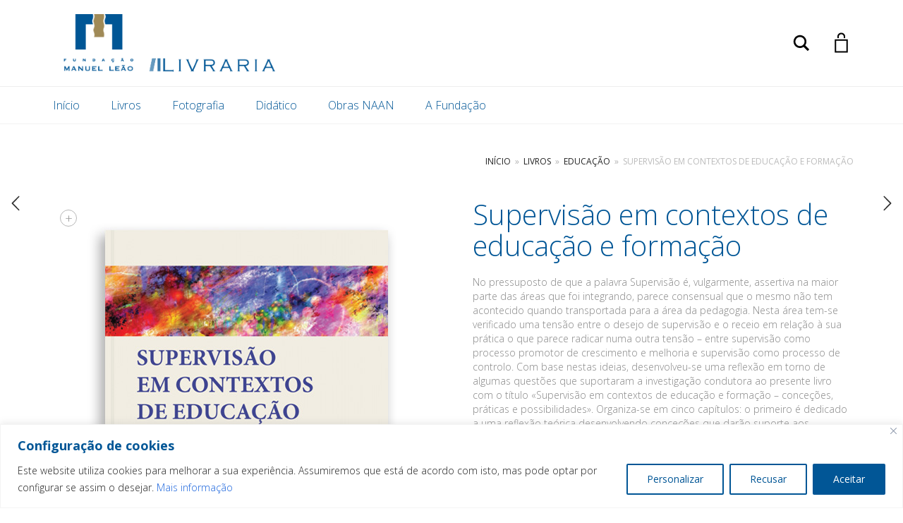

--- FILE ---
content_type: text/html; charset=UTF-8
request_url: https://livraria.fmleao.pt/produto/supervisao-em-contextos-de-educacao-e-formacao/?add_to_wishlist=633&_wpnonce=000fcfef54
body_size: 31762
content:
<!DOCTYPE html>
<html lang="pt-PT">
<head>
	<meta charset="UTF-8">
	<meta http-equiv="X-UA-Compatible" content="IE=edge">
	<meta name="viewport" content="width=device-width, initial-scale=1">
					<script>document.documentElement.className = document.documentElement.className + ' yes-js js_active js'</script>
			<title>Supervisão em contextos de educação e formação &#8211; Fundação Manuel Leão . Livraria</title>
<meta name='robots' content='max-image-preview:large, noindex, follow' />
<link rel='dns-prefetch' href='//fonts.googleapis.com' />
<link rel="alternate" type="application/rss+xml" title="Fundação Manuel Leão . Livraria &raquo; Feed" href="https://livraria.fmleao.pt/feed/" />
<link rel="alternate" type="application/rss+xml" title="Fundação Manuel Leão . Livraria &raquo; Feed de comentários" href="https://livraria.fmleao.pt/comments/feed/" />
<link rel="alternate" title="oEmbed (JSON)" type="application/json+oembed" href="https://livraria.fmleao.pt/wp-json/oembed/1.0/embed?url=https%3A%2F%2Flivraria.fmleao.pt%2Fproduto%2Fsupervisao-em-contextos-de-educacao-e-formacao%2F" />
<link rel="alternate" title="oEmbed (XML)" type="text/xml+oembed" href="https://livraria.fmleao.pt/wp-json/oembed/1.0/embed?url=https%3A%2F%2Flivraria.fmleao.pt%2Fproduto%2Fsupervisao-em-contextos-de-educacao-e-formacao%2F&#038;format=xml" />

    <meta property="og:type" content="article"/>
    <meta property="og:title" content="Supervisão em contextos de educação e formação"/>
    <meta property="og:url" content="https://livraria.fmleao.pt/produto/supervisao-em-contextos-de-educacao-e-formacao/"/>
    <meta property="og:site_name" content="Fundação Manuel Leão . Livraria"/>

	        <meta property="og:description" content="No pressuposto de que a palavra Supervisão é, vulgarmente, assertiva na maior parte das áreas que foi integrando, parece consensual que o mesmo não tem acontecido quando transportada para a área da pedagogia. Nesta área tem-se verificado uma tensão entre o desejo de supervisão e o receio em relação à sua prática o que parece radicar numa outra tensão – entre supervisão como processo promotor de crescimento e melhoria e supervisão como processo de controlo. Com base nestas ideias, desenvolveu-se uma reflexão em torno de algumas questões que suportaram a investigação condutora ao presente livro com o título «Supervisão em contextos de educação e formação – conceções, práticas e possibilidades». Organiza-se em cinco capítulos: o primeiro é dedicado a uma reflexão teórica desenvolvendo conceções que darão suporte aos restantes capítulos; os três capítulos seguintes incorporam trabalho empírico, isto é, apresentam resultados de algumas práticas em ambientes diferentes – na formação de professores, no ensino não formal e no ensino superior online –; todos eles sustentam o quinto capítulo que apresenta, no campo das possibilidades, uma proposta de observatório como instrumento chave no incremento da supervisão pedagógica em Portugal.

Ana Paula Carlos é mestre em Supervisão Pedagógica, professora do Ensino Básico e Secundário e formadora certificada pelo CCPFC. Tem colaborado em projetos de investigação, com destaque para temáticas no âmbito das lideranças e da supervisão, com comunicações e publicações nestas matérias.

Fernanda Lamy é mestre em Supervisão Pedagógica, formadora do Centro de Associação de Escolas dos concelhos de Albufeira, Lagoa e Silves e Supervisora, pelo IAVE.Tem colaborado em projetos de investigação com destaque para os que incidem no ensino e na supervisão, com comunicações e publicações nestas matérias.

Filipa Seabra é doutorada em Desenvolvimento Curricular pela Universidade do Minho. É professora na Universidade Aberta, membro integrado do Laboratório de Educação a Distância e e-learning (LE@D-UAb) e colaboradora do Centro de Investigação em Educação (CIEd-UM); colabora também no CIPEM-INET-MD. Tem participado em vários projetos, resultando em diversas publicações.

Lúcia Massano é mestre em Administração e Gestão Escolar, tem lecionado o ensino secundário na escola pública onde, em paralelo, tem exercido funções de gestão a par da dinamização de projetos nacionais e internacionais. Os seus interesses na investigação centram-se nas áreas de supervisão e liderança em educação.

Maria Ivone Gaspar é doutorada em Teoria Curricular e Metodologias de Ensino pela Universidade Nova de Lisboa. Criou e coordenou o mestrado em Supervisão Pedagógica na Universidade Aberta. É professora aposentada da Universidade Aberta e membro do Centro de Estudos em Desenvolvimento Humano (CEDH-UCP) com diversas publicações. Paula Silva é mestre em Supervisão Pedagógica. Tem exercido a sua atividade profissional, como professora do 2º ciclo do ensino básico no Agrupamento de Escolas de Muralhas do Minho (Valença), após um percurso com funções de direção. Tem participado em projetos de investigação na área da supervisão e da autoavaliação das escolas.

Rui Eira é mestre em Supervisão Pedagógica e doutorando em Educação; leciona como professor convidado, na Universidade Aberta. Tem experiência em design e operacionalização de atividades em contextos de educação não formal. Tem participado em diversos projetos de investigação, com destaque nas TIC ao serviço do ensino e na supervisão.

Sandra Galante é mestre em Supervisão Pedagógica. É professora do Ensino Básico e Secundário, formadora certificada pelo CCPFC e integra atualmente a Direção do Agrupamento de Escolas de Condeixa-a-Nova. Focalizada na Educação, tem interesse na investigação em supervisão e formação contínua de professores, com participação em diversos projetos nestas áreas.

Susana Henriques é doutorada em Sociologia com especialidade em Educação, Cultura e Comunicação pelo Instituto Universitário de Lisboa. É professora na Universidade Aberta, membro integrado do Centro de Investigação e Estudos em Sociologia (CIES-IUL) e colaboradora do Laboratório de Educação a Distância e e-learning (LE@D-UAb), com diversas publicações.



Ficha técnica
Título: Supervisão em Contextos de Educação e Formação – conceções, práticas e possibilidades
Coordenação: Maria Ivone Gaspar
Autores: Ana Carlos, Fernanda Lamy, Filipa Seabra, Lúcia Massano, Maria Ivone Gaspar, Paula Silva, Rui Eira, Sandra Galante, Susana Henriques
Editor: Fundação Manuel Leão
Número de edição: 1
Ano de Edição: 2019
N.º de páginas: 280
ISBN: 978-989-8151-49-0
Dimensões: 140x215x14mm"/>
	
	        <meta property="og:image" content="https://livraria.fmleao.pt/wp-content/uploads/2020/06/DPP_29.jpg"/>
        <link itemprop="image" href="https://livraria.fmleao.pt/wp-content/uploads/2020/06/DPP_29.jpg"/>

		            <!--
<PageMap>
    <DataObject type="thumbnail">
        <Attribute name="src" value="https://livraria.fmleao.pt/wp-content/uploads/2020/06/DPP_29-150x150.jpg"/>
        <Attribute name="width" value="150"/>
        <Attribute name="height" value="150"/>
    </DataObject>
</PageMap>
-->
		
	    <style>
    .laborator-admin-bar-menu {
        position: relative !important;
        display: inline-block;
        width: 16px !important;
        height: 16px !important;
        background: url(https://livraria.fmleao.pt/wp-content/themes/aurum/assets/images/laborator-icon.png) no-repeat 0px 0px !important;
        background-size: 16px !important;
        margin-right: 8px !important;
        top: 3px !important;
    }

    .rtl .laborator-admin-bar-menu {
        margin-right: 0 !important;
        margin-left: 8px !important;
    }

    #wp-admin-bar-laborator-options:hover .laborator-admin-bar-menu {
        background-position: 0 -32px !important;
    }

    .laborator-admin-bar-menu:before {
        display: none !important;
    }

    #toplevel_page_laborator_options .wp-menu-image {
        background: url(https://livraria.fmleao.pt/wp-content/themes/aurum/assets/images/laborator-icon.png) no-repeat 11px 8px !important;
        background-size: 16px !important;
    }

    #toplevel_page_laborator_options .wp-menu-image:before {
        display: none;
    }

    #toplevel_page_laborator_options .wp-menu-image img {
        display: none;
    }

    #toplevel_page_laborator_options:hover .wp-menu-image, #toplevel_page_laborator_options.wp-has-current-submenu .wp-menu-image {
        background-position: 11px -24px !important;
    }
    </style><style id='wp-img-auto-sizes-contain-inline-css' type='text/css'>
img:is([sizes=auto i],[sizes^="auto," i]){contain-intrinsic-size:3000px 1500px}
/*# sourceURL=wp-img-auto-sizes-contain-inline-css */
</style>
<link rel='stylesheet' id='font-awesome-css' href='https://livraria.fmleao.pt/wp-content/plugins/advanced-product-labels-for-woocommerce/berocket/assets/css/font-awesome.min.css?ver=6.9' type='text/css' media='all' />
<style id='font-awesome-inline-css' type='text/css'>
[data-font="FontAwesome"]:before {font-family: 'FontAwesome' !important;content: attr(data-icon) !important;speak: none !important;font-weight: normal !important;font-variant: normal !important;text-transform: none !important;line-height: 1 !important;font-style: normal !important;-webkit-font-smoothing: antialiased !important;-moz-osx-font-smoothing: grayscale !important;}
/*# sourceURL=font-awesome-inline-css */
</style>
<link rel='stylesheet' id='berocket_products_label_style-css' href='https://livraria.fmleao.pt/wp-content/plugins/advanced-product-labels-for-woocommerce/css/frontend.css?ver=3.3.3.1' type='text/css' media='all' />
<style id='berocket_products_label_style-inline-css' type='text/css'>

        .berocket_better_labels:before,
        .berocket_better_labels:after {
            clear: both;
            content: " ";
            display: block;
        }
        .berocket_better_labels.berocket_better_labels_image {
            position: absolute!important;
            top: 0px!important;
            bottom: 0px!important;
            left: 0px!important;
            right: 0px!important;
            pointer-events: none;
        }
        .berocket_better_labels.berocket_better_labels_image * {
            pointer-events: none;
        }
        .berocket_better_labels.berocket_better_labels_image img,
        .berocket_better_labels.berocket_better_labels_image .fa,
        .berocket_better_labels.berocket_better_labels_image .berocket_color_label,
        .berocket_better_labels.berocket_better_labels_image .berocket_image_background,
        .berocket_better_labels .berocket_better_labels_line .br_alabel,
        .berocket_better_labels .berocket_better_labels_line .br_alabel span {
            pointer-events: all;
        }
        .berocket_better_labels .berocket_color_label,
        .br_alabel .berocket_color_label {
            width: 100%;
            height: 100%;
            display: block;
        }
        .berocket_better_labels .berocket_better_labels_position_left {
            text-align:left;
            float: left;
            clear: left;
        }
        .berocket_better_labels .berocket_better_labels_position_center {
            text-align:center;
        }
        .berocket_better_labels .berocket_better_labels_position_right {
            text-align:right;
            float: right;
            clear: right;
        }
        .berocket_better_labels.berocket_better_labels_label {
            clear: both
        }
        .berocket_better_labels .berocket_better_labels_line {
            line-height: 1px;
        }
        .berocket_better_labels.berocket_better_labels_label .berocket_better_labels_line {
            clear: none;
        }
        .berocket_better_labels .berocket_better_labels_position_left .berocket_better_labels_line {
            clear: left;
        }
        .berocket_better_labels .berocket_better_labels_position_right .berocket_better_labels_line {
            clear: right;
        }
        .berocket_better_labels .berocket_better_labels_line .br_alabel {
            display: inline-block;
            position: relative;
            top: 0!important;
            left: 0!important;
            right: 0!important;
            line-height: 1px;
        }.berocket_better_labels .berocket_better_labels_position {
                display: flex;
                flex-direction: column;
            }
            .berocket_better_labels .berocket_better_labels_position.berocket_better_labels_position_left {
                align-items: start;
            }
            .berocket_better_labels .berocket_better_labels_position.berocket_better_labels_position_right {
                align-items: end;
            }
            .rtl .berocket_better_labels .berocket_better_labels_position.berocket_better_labels_position_left {
                align-items: end;
            }
            .rtl .berocket_better_labels .berocket_better_labels_position.berocket_better_labels_position_right {
                align-items: start;
            }
            .berocket_better_labels .berocket_better_labels_position.berocket_better_labels_position_center {
                align-items: center;
            }
            .berocket_better_labels .berocket_better_labels_position .berocket_better_labels_inline {
                display: flex;
                align-items: start;
            }
/*# sourceURL=berocket_products_label_style-inline-css */
</style>
<link rel='stylesheet' id='layerslider-css' href='https://livraria.fmleao.pt/wp-content/plugins/LayerSlider/assets/static/layerslider/css/layerslider.css?ver=6.11.2' type='text/css' media='all' />
<style id='wp-emoji-styles-inline-css' type='text/css'>

	img.wp-smiley, img.emoji {
		display: inline !important;
		border: none !important;
		box-shadow: none !important;
		height: 1em !important;
		width: 1em !important;
		margin: 0 0.07em !important;
		vertical-align: -0.1em !important;
		background: none !important;
		padding: 0 !important;
	}
/*# sourceURL=wp-emoji-styles-inline-css */
</style>
<link rel='stylesheet' id='wp-block-library-css' href='https://livraria.fmleao.pt/wp-includes/css/dist/block-library/style.min.css?ver=6.9' type='text/css' media='all' />
<link rel='stylesheet' id='wc-blocks-style-css' href='https://livraria.fmleao.pt/wp-content/plugins/woocommerce/assets/client/blocks/wc-blocks.css?ver=wc-10.4.3' type='text/css' media='all' />
<style id='global-styles-inline-css' type='text/css'>
:root{--wp--preset--aspect-ratio--square: 1;--wp--preset--aspect-ratio--4-3: 4/3;--wp--preset--aspect-ratio--3-4: 3/4;--wp--preset--aspect-ratio--3-2: 3/2;--wp--preset--aspect-ratio--2-3: 2/3;--wp--preset--aspect-ratio--16-9: 16/9;--wp--preset--aspect-ratio--9-16: 9/16;--wp--preset--color--black: #000000;--wp--preset--color--cyan-bluish-gray: #abb8c3;--wp--preset--color--white: #ffffff;--wp--preset--color--pale-pink: #f78da7;--wp--preset--color--vivid-red: #cf2e2e;--wp--preset--color--luminous-vivid-orange: #ff6900;--wp--preset--color--luminous-vivid-amber: #fcb900;--wp--preset--color--light-green-cyan: #7bdcb5;--wp--preset--color--vivid-green-cyan: #00d084;--wp--preset--color--pale-cyan-blue: #8ed1fc;--wp--preset--color--vivid-cyan-blue: #0693e3;--wp--preset--color--vivid-purple: #9b51e0;--wp--preset--gradient--vivid-cyan-blue-to-vivid-purple: linear-gradient(135deg,rgb(6,147,227) 0%,rgb(155,81,224) 100%);--wp--preset--gradient--light-green-cyan-to-vivid-green-cyan: linear-gradient(135deg,rgb(122,220,180) 0%,rgb(0,208,130) 100%);--wp--preset--gradient--luminous-vivid-amber-to-luminous-vivid-orange: linear-gradient(135deg,rgb(252,185,0) 0%,rgb(255,105,0) 100%);--wp--preset--gradient--luminous-vivid-orange-to-vivid-red: linear-gradient(135deg,rgb(255,105,0) 0%,rgb(207,46,46) 100%);--wp--preset--gradient--very-light-gray-to-cyan-bluish-gray: linear-gradient(135deg,rgb(238,238,238) 0%,rgb(169,184,195) 100%);--wp--preset--gradient--cool-to-warm-spectrum: linear-gradient(135deg,rgb(74,234,220) 0%,rgb(151,120,209) 20%,rgb(207,42,186) 40%,rgb(238,44,130) 60%,rgb(251,105,98) 80%,rgb(254,248,76) 100%);--wp--preset--gradient--blush-light-purple: linear-gradient(135deg,rgb(255,206,236) 0%,rgb(152,150,240) 100%);--wp--preset--gradient--blush-bordeaux: linear-gradient(135deg,rgb(254,205,165) 0%,rgb(254,45,45) 50%,rgb(107,0,62) 100%);--wp--preset--gradient--luminous-dusk: linear-gradient(135deg,rgb(255,203,112) 0%,rgb(199,81,192) 50%,rgb(65,88,208) 100%);--wp--preset--gradient--pale-ocean: linear-gradient(135deg,rgb(255,245,203) 0%,rgb(182,227,212) 50%,rgb(51,167,181) 100%);--wp--preset--gradient--electric-grass: linear-gradient(135deg,rgb(202,248,128) 0%,rgb(113,206,126) 100%);--wp--preset--gradient--midnight: linear-gradient(135deg,rgb(2,3,129) 0%,rgb(40,116,252) 100%);--wp--preset--font-size--small: 13px;--wp--preset--font-size--medium: 20px;--wp--preset--font-size--large: 36px;--wp--preset--font-size--x-large: 42px;--wp--preset--spacing--20: 0.44rem;--wp--preset--spacing--30: 0.67rem;--wp--preset--spacing--40: 1rem;--wp--preset--spacing--50: 1.5rem;--wp--preset--spacing--60: 2.25rem;--wp--preset--spacing--70: 3.38rem;--wp--preset--spacing--80: 5.06rem;--wp--preset--shadow--natural: 6px 6px 9px rgba(0, 0, 0, 0.2);--wp--preset--shadow--deep: 12px 12px 50px rgba(0, 0, 0, 0.4);--wp--preset--shadow--sharp: 6px 6px 0px rgba(0, 0, 0, 0.2);--wp--preset--shadow--outlined: 6px 6px 0px -3px rgb(255, 255, 255), 6px 6px rgb(0, 0, 0);--wp--preset--shadow--crisp: 6px 6px 0px rgb(0, 0, 0);}:where(.is-layout-flex){gap: 0.5em;}:where(.is-layout-grid){gap: 0.5em;}body .is-layout-flex{display: flex;}.is-layout-flex{flex-wrap: wrap;align-items: center;}.is-layout-flex > :is(*, div){margin: 0;}body .is-layout-grid{display: grid;}.is-layout-grid > :is(*, div){margin: 0;}:where(.wp-block-columns.is-layout-flex){gap: 2em;}:where(.wp-block-columns.is-layout-grid){gap: 2em;}:where(.wp-block-post-template.is-layout-flex){gap: 1.25em;}:where(.wp-block-post-template.is-layout-grid){gap: 1.25em;}.has-black-color{color: var(--wp--preset--color--black) !important;}.has-cyan-bluish-gray-color{color: var(--wp--preset--color--cyan-bluish-gray) !important;}.has-white-color{color: var(--wp--preset--color--white) !important;}.has-pale-pink-color{color: var(--wp--preset--color--pale-pink) !important;}.has-vivid-red-color{color: var(--wp--preset--color--vivid-red) !important;}.has-luminous-vivid-orange-color{color: var(--wp--preset--color--luminous-vivid-orange) !important;}.has-luminous-vivid-amber-color{color: var(--wp--preset--color--luminous-vivid-amber) !important;}.has-light-green-cyan-color{color: var(--wp--preset--color--light-green-cyan) !important;}.has-vivid-green-cyan-color{color: var(--wp--preset--color--vivid-green-cyan) !important;}.has-pale-cyan-blue-color{color: var(--wp--preset--color--pale-cyan-blue) !important;}.has-vivid-cyan-blue-color{color: var(--wp--preset--color--vivid-cyan-blue) !important;}.has-vivid-purple-color{color: var(--wp--preset--color--vivid-purple) !important;}.has-black-background-color{background-color: var(--wp--preset--color--black) !important;}.has-cyan-bluish-gray-background-color{background-color: var(--wp--preset--color--cyan-bluish-gray) !important;}.has-white-background-color{background-color: var(--wp--preset--color--white) !important;}.has-pale-pink-background-color{background-color: var(--wp--preset--color--pale-pink) !important;}.has-vivid-red-background-color{background-color: var(--wp--preset--color--vivid-red) !important;}.has-luminous-vivid-orange-background-color{background-color: var(--wp--preset--color--luminous-vivid-orange) !important;}.has-luminous-vivid-amber-background-color{background-color: var(--wp--preset--color--luminous-vivid-amber) !important;}.has-light-green-cyan-background-color{background-color: var(--wp--preset--color--light-green-cyan) !important;}.has-vivid-green-cyan-background-color{background-color: var(--wp--preset--color--vivid-green-cyan) !important;}.has-pale-cyan-blue-background-color{background-color: var(--wp--preset--color--pale-cyan-blue) !important;}.has-vivid-cyan-blue-background-color{background-color: var(--wp--preset--color--vivid-cyan-blue) !important;}.has-vivid-purple-background-color{background-color: var(--wp--preset--color--vivid-purple) !important;}.has-black-border-color{border-color: var(--wp--preset--color--black) !important;}.has-cyan-bluish-gray-border-color{border-color: var(--wp--preset--color--cyan-bluish-gray) !important;}.has-white-border-color{border-color: var(--wp--preset--color--white) !important;}.has-pale-pink-border-color{border-color: var(--wp--preset--color--pale-pink) !important;}.has-vivid-red-border-color{border-color: var(--wp--preset--color--vivid-red) !important;}.has-luminous-vivid-orange-border-color{border-color: var(--wp--preset--color--luminous-vivid-orange) !important;}.has-luminous-vivid-amber-border-color{border-color: var(--wp--preset--color--luminous-vivid-amber) !important;}.has-light-green-cyan-border-color{border-color: var(--wp--preset--color--light-green-cyan) !important;}.has-vivid-green-cyan-border-color{border-color: var(--wp--preset--color--vivid-green-cyan) !important;}.has-pale-cyan-blue-border-color{border-color: var(--wp--preset--color--pale-cyan-blue) !important;}.has-vivid-cyan-blue-border-color{border-color: var(--wp--preset--color--vivid-cyan-blue) !important;}.has-vivid-purple-border-color{border-color: var(--wp--preset--color--vivid-purple) !important;}.has-vivid-cyan-blue-to-vivid-purple-gradient-background{background: var(--wp--preset--gradient--vivid-cyan-blue-to-vivid-purple) !important;}.has-light-green-cyan-to-vivid-green-cyan-gradient-background{background: var(--wp--preset--gradient--light-green-cyan-to-vivid-green-cyan) !important;}.has-luminous-vivid-amber-to-luminous-vivid-orange-gradient-background{background: var(--wp--preset--gradient--luminous-vivid-amber-to-luminous-vivid-orange) !important;}.has-luminous-vivid-orange-to-vivid-red-gradient-background{background: var(--wp--preset--gradient--luminous-vivid-orange-to-vivid-red) !important;}.has-very-light-gray-to-cyan-bluish-gray-gradient-background{background: var(--wp--preset--gradient--very-light-gray-to-cyan-bluish-gray) !important;}.has-cool-to-warm-spectrum-gradient-background{background: var(--wp--preset--gradient--cool-to-warm-spectrum) !important;}.has-blush-light-purple-gradient-background{background: var(--wp--preset--gradient--blush-light-purple) !important;}.has-blush-bordeaux-gradient-background{background: var(--wp--preset--gradient--blush-bordeaux) !important;}.has-luminous-dusk-gradient-background{background: var(--wp--preset--gradient--luminous-dusk) !important;}.has-pale-ocean-gradient-background{background: var(--wp--preset--gradient--pale-ocean) !important;}.has-electric-grass-gradient-background{background: var(--wp--preset--gradient--electric-grass) !important;}.has-midnight-gradient-background{background: var(--wp--preset--gradient--midnight) !important;}.has-small-font-size{font-size: var(--wp--preset--font-size--small) !important;}.has-medium-font-size{font-size: var(--wp--preset--font-size--medium) !important;}.has-large-font-size{font-size: var(--wp--preset--font-size--large) !important;}.has-x-large-font-size{font-size: var(--wp--preset--font-size--x-large) !important;}
/*# sourceURL=global-styles-inline-css */
</style>

<style id='classic-theme-styles-inline-css' type='text/css'>
/*! This file is auto-generated */
.wp-block-button__link{color:#fff;background-color:#32373c;border-radius:9999px;box-shadow:none;text-decoration:none;padding:calc(.667em + 2px) calc(1.333em + 2px);font-size:1.125em}.wp-block-file__button{background:#32373c;color:#fff;text-decoration:none}
/*# sourceURL=/wp-includes/css/classic-themes.min.css */
</style>
<link rel='stylesheet' id='wad-css' href='https://livraria.fmleao.pt/wp-content/plugins/woocommerce-all-discounts/public/css/wad-public.css?ver=0.1' type='text/css' media='all' />
<link rel='stylesheet' id='wad-tooltip-css' href='https://livraria.fmleao.pt/wp-content/plugins/woocommerce-all-discounts/public/css/tooltip.min.css?ver=0.1' type='text/css' media='all' />
<link rel='stylesheet' id='photoswipe-css' href='https://livraria.fmleao.pt/wp-content/plugins/woocommerce/assets/css/photoswipe/photoswipe.min.css?ver=10.4.3' type='text/css' media='all' />
<link rel='stylesheet' id='photoswipe-default-skin-css' href='https://livraria.fmleao.pt/wp-content/plugins/woocommerce/assets/css/photoswipe/default-skin/default-skin.min.css?ver=10.4.3' type='text/css' media='all' />
<style id='woocommerce-inline-inline-css' type='text/css'>
.woocommerce form .form-row .required { visibility: visible; }
/*# sourceURL=woocommerce-inline-inline-css */
</style>
<link rel='stylesheet' id='woo-checkout-for-digital-goods-css' href='https://livraria.fmleao.pt/wp-content/plugins/woo-checkout-for-digital-goods/public/css/woo-checkout-for-digital-goods-public.css?ver=3.8.3' type='text/css' media='all' />
<link rel='stylesheet' id='wppopups-base-css' href='https://livraria.fmleao.pt/wp-content/plugins/wp-popups-lite/src/assets/css/wppopups-base.css?ver=2.2.0.3' type='text/css' media='all' />
<link rel='stylesheet' id='jquery-selectBox-css' href='https://livraria.fmleao.pt/wp-content/plugins/yith-woocommerce-wishlist/assets/css/jquery.selectBox.css?ver=1.2.0' type='text/css' media='all' />
<link rel='stylesheet' id='woocommerce_prettyPhoto_css-css' href='//livraria.fmleao.pt/wp-content/plugins/woocommerce/assets/css/prettyPhoto.css?ver=3.1.6' type='text/css' media='all' />
<link rel='stylesheet' id='yith-wcwl-main-css' href='https://livraria.fmleao.pt/wp-content/plugins/yith-woocommerce-wishlist/assets/css/style.css?ver=4.11.0' type='text/css' media='all' />
<style id='yith-wcwl-main-inline-css' type='text/css'>
 :root { --rounded-corners-radius: 16px; --add-to-cart-rounded-corners-radius: 16px; --feedback-duration: 3s } 
 :root { --rounded-corners-radius: 16px; --add-to-cart-rounded-corners-radius: 16px; --feedback-duration: 3s } 
/*# sourceURL=yith-wcwl-main-inline-css */
</style>
<link rel='stylesheet' id='icons-fontawesome-css' href='https://livraria.fmleao.pt/wp-content/themes/aurum/assets/css/fonts/font-awesome/css/font-awesome.min.css' type='text/css' media='all' />
<link rel='stylesheet' id='icons-aurum-css' href='https://livraria.fmleao.pt/wp-content/themes/aurum/assets/css/fonts/aurum-icons/font-icons.css' type='text/css' media='all' />
<link rel='stylesheet' id='bootstrap-css' href='https://livraria.fmleao.pt/wp-content/themes/aurum/assets/css/bootstrap.css?ver=3.8' type='text/css' media='all' />
<link rel='stylesheet' id='aurum-main-css' href='https://livraria.fmleao.pt/wp-content/themes/aurum/assets/css/aurum.css?ver=3.8' type='text/css' media='all' />
<link rel='stylesheet' id='style-css' href='https://livraria.fmleao.pt/wp-content/themes/aurum/style.css?ver=3.8' type='text/css' media='all' />
<link rel='stylesheet' id='custom-skin-css' href='https://livraria.fmleao.pt/wp-content/themes/aurum/assets/css/custom-skin.css?ver=09aa123d1758567762e083ba46910a15' type='text/css' media='all' />
<link rel='stylesheet' id='primary-font-css' href='https://fonts.googleapis.com/css?family=Open+Sans%3A300italic%2C400italic%2C700italic%2C300%2C400%2C700&#038;ver=6.9' type='text/css' media='all' />
<link rel='stylesheet' id='heading-font-css' href='https://fonts.googleapis.com/css?family=Open+Sans%3A300italic%2C400italic%2C700italic%2C300%2C400%2C700&#038;ver=6.9' type='text/css' media='all' />
    <script type="text/javascript">
		var ajaxurl = ajaxurl || 'https://livraria.fmleao.pt/wp-admin/admin-ajax.php';
    </script><script type="text/javascript" src="https://livraria.fmleao.pt/wp-includes/js/jquery/jquery.min.js?ver=3.7.1" id="jquery-core-js"></script>
<script type="text/javascript" src="https://livraria.fmleao.pt/wp-includes/js/jquery/jquery-migrate.min.js?ver=3.4.1" id="jquery-migrate-js"></script>
<script type="text/javascript" id="cookie-law-info-js-extra">
/* <![CDATA[ */
var _ckyConfig = {"_ipData":[],"_assetsURL":"https://livraria.fmleao.pt/wp-content/plugins/cookie-law-info/lite/frontend/images/","_publicURL":"https://livraria.fmleao.pt","_expiry":"365","_categories":[{"name":"Necess\u00e1rios","slug":"necessary","isNecessary":true,"ccpaDoNotSell":true,"cookies":[],"active":true,"defaultConsent":{"gdpr":true,"ccpa":true}},{"name":"Funcionais","slug":"functional","isNecessary":false,"ccpaDoNotSell":true,"cookies":[],"active":true,"defaultConsent":{"gdpr":false,"ccpa":false}},{"name":"Anal\u00edticos","slug":"analytics","isNecessary":false,"ccpaDoNotSell":true,"cookies":[],"active":true,"defaultConsent":{"gdpr":false,"ccpa":false}},{"name":"Desempenho","slug":"performance","isNecessary":false,"ccpaDoNotSell":true,"cookies":[],"active":true,"defaultConsent":{"gdpr":false,"ccpa":false}},{"name":"Publicidade","slug":"advertisement","isNecessary":false,"ccpaDoNotSell":true,"cookies":[],"active":true,"defaultConsent":{"gdpr":false,"ccpa":false}}],"_activeLaw":"gdpr","_rootDomain":"","_block":"1","_showBanner":"1","_bannerConfig":{"settings":{"type":"banner","preferenceCenterType":"popup","position":"bottom","applicableLaw":"gdpr"},"behaviours":{"reloadBannerOnAccept":false,"loadAnalyticsByDefault":false,"animations":{"onLoad":"animate","onHide":"sticky"}},"config":{"revisitConsent":{"status":true,"tag":"revisit-consent","position":"bottom-left","meta":{"url":"#"},"styles":{"background-color":"#BEBEBE"},"elements":{"title":{"type":"text","tag":"revisit-consent-title","status":true,"styles":{"color":"#0056a7"}}}},"preferenceCenter":{"toggle":{"status":true,"tag":"detail-category-toggle","type":"toggle","states":{"active":{"styles":{"background-color":"#1863DC"}},"inactive":{"styles":{"background-color":"#D0D5D2"}}}}},"categoryPreview":{"status":false,"toggle":{"status":true,"tag":"detail-category-preview-toggle","type":"toggle","states":{"active":{"styles":{"background-color":"#1863DC"}},"inactive":{"styles":{"background-color":"#D0D5D2"}}}}},"videoPlaceholder":{"status":true,"styles":{"background-color":"#000000","border-color":"#000000","color":"#ffffff"}},"readMore":{"status":false,"tag":"readmore-button","type":"link","meta":{"noFollow":true,"newTab":true},"styles":{"color":"#015696","background-color":"transparent","border-color":"transparent"}},"showMore":{"status":true,"tag":"show-desc-button","type":"button","styles":{"color":"#1863DC"}},"showLess":{"status":true,"tag":"hide-desc-button","type":"button","styles":{"color":"#1863DC"}},"alwaysActive":{"status":true,"tag":"always-active","styles":{"color":"#008000"}},"manualLinks":{"status":true,"tag":"manual-links","type":"link","styles":{"color":"#1863DC"}},"auditTable":{"status":true},"optOption":{"status":true,"toggle":{"status":true,"tag":"optout-option-toggle","type":"toggle","states":{"active":{"styles":{"background-color":"#1863dc"}},"inactive":{"styles":{"background-color":"#FFFFFF"}}}}}}},"_version":"3.3.9.1","_logConsent":"1","_tags":[{"tag":"accept-button","styles":{"color":"#FFFFFF","background-color":"#015696","border-color":"#015696"}},{"tag":"reject-button","styles":{"color":"#015696","background-color":"transparent","border-color":"#015696"}},{"tag":"settings-button","styles":{"color":"#015696","background-color":"transparent","border-color":"#015696"}},{"tag":"readmore-button","styles":{"color":"#015696","background-color":"transparent","border-color":"transparent"}},{"tag":"donotsell-button","styles":{"color":"#1863DC","background-color":"transparent","border-color":"transparent"}},{"tag":"show-desc-button","styles":{"color":"#1863DC"}},{"tag":"hide-desc-button","styles":{"color":"#1863DC"}},{"tag":"cky-always-active","styles":[]},{"tag":"cky-link","styles":[]},{"tag":"accept-button","styles":{"color":"#FFFFFF","background-color":"#015696","border-color":"#015696"}},{"tag":"revisit-consent","styles":{"background-color":"#BEBEBE"}}],"_shortCodes":[{"key":"cky_readmore","content":"\u003Ca href=\"#\" class=\"cky-policy\" aria-label=\"Pol\u00edtica de cookies\" target=\"_blank\" rel=\"noopener\" data-cky-tag=\"readmore-button\"\u003EPol\u00edtica de cookies\u003C/a\u003E","tag":"readmore-button","status":false,"attributes":{"rel":"nofollow","target":"_blank"}},{"key":"cky_show_desc","content":"\u003Cbutton class=\"cky-show-desc-btn\" data-cky-tag=\"show-desc-button\" aria-label=\"Ver mais\"\u003EVer mais\u003C/button\u003E","tag":"show-desc-button","status":true,"attributes":[]},{"key":"cky_hide_desc","content":"\u003Cbutton class=\"cky-show-desc-btn\" data-cky-tag=\"hide-desc-button\" aria-label=\"Ver menos\"\u003EVer menos\u003C/button\u003E","tag":"hide-desc-button","status":true,"attributes":[]},{"key":"cky_optout_show_desc","content":"[cky_optout_show_desc]","tag":"optout-show-desc-button","status":true,"attributes":[]},{"key":"cky_optout_hide_desc","content":"[cky_optout_hide_desc]","tag":"optout-hide-desc-button","status":true,"attributes":[]},{"key":"cky_category_toggle_label","content":"[cky_{{status}}_category_label] [cky_preference_{{category_slug}}_title]","tag":"","status":true,"attributes":[]},{"key":"cky_enable_category_label","content":"Enable","tag":"","status":true,"attributes":[]},{"key":"cky_disable_category_label","content":"Disable","tag":"","status":true,"attributes":[]},{"key":"cky_video_placeholder","content":"\u003Cdiv class=\"video-placeholder-normal\" data-cky-tag=\"video-placeholder\" id=\"[UNIQUEID]\"\u003E\u003Cp class=\"video-placeholder-text-normal\" data-cky-tag=\"placeholder-title\"\u003ETem que aceitar as cookies para visualizar este conte\u00fado.\u003C/p\u003E\u003C/div\u003E","tag":"","status":true,"attributes":[]},{"key":"cky_enable_optout_label","content":"Enable","tag":"","status":true,"attributes":[]},{"key":"cky_disable_optout_label","content":"Disable","tag":"","status":true,"attributes":[]},{"key":"cky_optout_toggle_label","content":"[cky_{{status}}_optout_label] [cky_optout_option_title]","tag":"","status":true,"attributes":[]},{"key":"cky_optout_option_title","content":"Do Not Sell or Share My Personal Information","tag":"","status":true,"attributes":[]},{"key":"cky_optout_close_label","content":"Close","tag":"","status":true,"attributes":[]},{"key":"cky_preference_close_label","content":"Close","tag":"","status":true,"attributes":[]}],"_rtl":"","_language":"en","_providersToBlock":[]};
var _ckyStyles = {"css":".cky-overlay{background: #000000; opacity: 0.4; position: fixed; top: 0; left: 0; width: 100%; height: 100%; z-index: 99999999;}.cky-hide{display: none;}.cky-btn-revisit-wrapper{display: flex; align-items: center; justify-content: center; background: #0056a7; width: 45px; height: 45px; border-radius: 50%; position: fixed; z-index: 999999; cursor: pointer;}.cky-revisit-bottom-left{bottom: 15px; left: 15px;}.cky-revisit-bottom-right{bottom: 15px; right: 15px;}.cky-btn-revisit-wrapper .cky-btn-revisit{display: flex; align-items: center; justify-content: center; background: none; border: none; cursor: pointer; position: relative; margin: 0; padding: 0;}.cky-btn-revisit-wrapper .cky-btn-revisit img{max-width: fit-content; margin: 0; height: 30px; width: 30px;}.cky-revisit-bottom-left:hover::before{content: attr(data-tooltip); position: absolute; background: #4e4b66; color: #ffffff; left: calc(100% + 7px); font-size: 12px; line-height: 16px; width: max-content; padding: 4px 8px; border-radius: 4px;}.cky-revisit-bottom-left:hover::after{position: absolute; content: \"\"; border: 5px solid transparent; left: calc(100% + 2px); border-left-width: 0; border-right-color: #4e4b66;}.cky-revisit-bottom-right:hover::before{content: attr(data-tooltip); position: absolute; background: #4e4b66; color: #ffffff; right: calc(100% + 7px); font-size: 12px; line-height: 16px; width: max-content; padding: 4px 8px; border-radius: 4px;}.cky-revisit-bottom-right:hover::after{position: absolute; content: \"\"; border: 5px solid transparent; right: calc(100% + 2px); border-right-width: 0; border-left-color: #4e4b66;}.cky-revisit-hide{display: none;}.cky-consent-container{position: fixed; width: 100%; box-sizing: border-box; z-index: 9999999;}.cky-consent-container .cky-consent-bar{background: #ffffff; border: 1px solid; padding: 16.5px 24px; box-shadow: 0 -1px 10px 0 #acabab4d;}.cky-banner-bottom{bottom: 0; left: 0;}.cky-banner-top{top: 0; left: 0;}.cky-custom-brand-logo-wrapper .cky-custom-brand-logo{width: 100px; height: auto; margin: 0 0 12px 0;}.cky-notice .cky-title{color: #212121; font-weight: 700; font-size: 18px; line-height: 24px; margin: 0 0 12px 0;}.cky-notice-group{display: flex; justify-content: space-between; align-items: center; font-size: 14px; line-height: 24px; font-weight: 400;}.cky-notice-des *,.cky-preference-content-wrapper *,.cky-accordion-header-des *,.cky-gpc-wrapper .cky-gpc-desc *{font-size: 14px;}.cky-notice-des{color: #212121; font-size: 14px; line-height: 24px; font-weight: 400;}.cky-notice-des img{height: 25px; width: 25px;}.cky-consent-bar .cky-notice-des p,.cky-gpc-wrapper .cky-gpc-desc p,.cky-preference-body-wrapper .cky-preference-content-wrapper p,.cky-accordion-header-wrapper .cky-accordion-header-des p,.cky-cookie-des-table li div:last-child p{color: inherit; margin-top: 0; overflow-wrap: break-word;}.cky-notice-des P:last-child,.cky-preference-content-wrapper p:last-child,.cky-cookie-des-table li div:last-child p:last-child,.cky-gpc-wrapper .cky-gpc-desc p:last-child{margin-bottom: 0;}.cky-notice-des a.cky-policy,.cky-notice-des button.cky-policy{font-size: 14px; color: #1863dc; white-space: nowrap; cursor: pointer; background: transparent; border: 1px solid; text-decoration: underline;}.cky-notice-des button.cky-policy{padding: 0;}.cky-notice-des a.cky-policy:focus-visible,.cky-notice-des button.cky-policy:focus-visible,.cky-preference-content-wrapper .cky-show-desc-btn:focus-visible,.cky-accordion-header .cky-accordion-btn:focus-visible,.cky-preference-header .cky-btn-close:focus-visible,.cky-switch input[type=\"checkbox\"]:focus-visible,.cky-footer-wrapper a:focus-visible,.cky-btn:focus-visible{outline: 2px solid #1863dc; outline-offset: 2px;}.cky-btn:focus:not(:focus-visible),.cky-accordion-header .cky-accordion-btn:focus:not(:focus-visible),.cky-preference-content-wrapper .cky-show-desc-btn:focus:not(:focus-visible),.cky-btn-revisit-wrapper .cky-btn-revisit:focus:not(:focus-visible),.cky-preference-header .cky-btn-close:focus:not(:focus-visible),.cky-consent-bar .cky-banner-btn-close:focus:not(:focus-visible){outline: 0;}button.cky-show-desc-btn:not(:hover):not(:active){color: #1863dc; background: transparent;}button.cky-accordion-btn:not(:hover):not(:active),button.cky-banner-btn-close:not(:hover):not(:active),button.cky-btn-close:not(:hover):not(:active),button.cky-btn-revisit:not(:hover):not(:active){background: transparent;}.cky-consent-bar button:hover,.cky-modal.cky-modal-open button:hover,.cky-consent-bar button:focus,.cky-modal.cky-modal-open button:focus{text-decoration: none;}.cky-notice-btn-wrapper{display: flex; justify-content: center; align-items: center; margin-left: 15px;}.cky-notice-btn-wrapper .cky-btn{text-shadow: none; box-shadow: none;}.cky-btn{font-size: 14px; font-family: inherit; line-height: 24px; padding: 8px 27px; font-weight: 500; margin: 0 8px 0 0; border-radius: 2px; white-space: nowrap; cursor: pointer; text-align: center; text-transform: none; min-height: 0;}.cky-btn:hover{opacity: 0.8;}.cky-btn-customize{color: #1863dc; background: transparent; border: 2px solid #1863dc;}.cky-btn-reject{color: #1863dc; background: transparent; border: 2px solid #1863dc;}.cky-btn-accept{background: #1863dc; color: #ffffff; border: 2px solid #1863dc;}.cky-btn:last-child{margin-right: 0;}@media (max-width: 768px){.cky-notice-group{display: block;}.cky-notice-btn-wrapper{margin-left: 0;}.cky-notice-btn-wrapper .cky-btn{flex: auto; max-width: 100%; margin-top: 10px; white-space: unset;}}@media (max-width: 576px){.cky-notice-btn-wrapper{flex-direction: column;}.cky-custom-brand-logo-wrapper, .cky-notice .cky-title, .cky-notice-des, .cky-notice-btn-wrapper{padding: 0 28px;}.cky-consent-container .cky-consent-bar{padding: 16.5px 0;}.cky-notice-des{max-height: 40vh; overflow-y: scroll;}.cky-notice-btn-wrapper .cky-btn{width: 100%; padding: 8px; margin-right: 0;}.cky-notice-btn-wrapper .cky-btn-accept{order: 1;}.cky-notice-btn-wrapper .cky-btn-reject{order: 3;}.cky-notice-btn-wrapper .cky-btn-customize{order: 2;}}@media (max-width: 425px){.cky-custom-brand-logo-wrapper, .cky-notice .cky-title, .cky-notice-des, .cky-notice-btn-wrapper{padding: 0 24px;}.cky-notice-btn-wrapper{flex-direction: column;}.cky-btn{width: 100%; margin: 10px 0 0 0;}.cky-notice-btn-wrapper .cky-btn-customize{order: 2;}.cky-notice-btn-wrapper .cky-btn-reject{order: 3;}.cky-notice-btn-wrapper .cky-btn-accept{order: 1; margin-top: 16px;}}@media (max-width: 352px){.cky-notice .cky-title{font-size: 16px;}.cky-notice-des *{font-size: 12px;}.cky-notice-des, .cky-btn{font-size: 12px;}}.cky-modal.cky-modal-open{display: flex; visibility: visible; -webkit-transform: translate(-50%, -50%); -moz-transform: translate(-50%, -50%); -ms-transform: translate(-50%, -50%); -o-transform: translate(-50%, -50%); transform: translate(-50%, -50%); top: 50%; left: 50%; transition: all 1s ease;}.cky-modal{box-shadow: 0 32px 68px rgba(0, 0, 0, 0.3); margin: 0 auto; position: fixed; max-width: 100%; background: #ffffff; top: 50%; box-sizing: border-box; border-radius: 6px; z-index: 999999999; color: #212121; -webkit-transform: translate(-50%, 100%); -moz-transform: translate(-50%, 100%); -ms-transform: translate(-50%, 100%); -o-transform: translate(-50%, 100%); transform: translate(-50%, 100%); visibility: hidden; transition: all 0s ease;}.cky-preference-center{max-height: 79vh; overflow: hidden; width: 845px; overflow: hidden; flex: 1 1 0; display: flex; flex-direction: column; border-radius: 6px;}.cky-preference-header{display: flex; align-items: center; justify-content: space-between; padding: 22px 24px; border-bottom: 1px solid;}.cky-preference-header .cky-preference-title{font-size: 18px; font-weight: 700; line-height: 24px;}.cky-preference-header .cky-btn-close{margin: 0; cursor: pointer; vertical-align: middle; padding: 0; background: none; border: none; width: auto; height: auto; min-height: 0; line-height: 0; text-shadow: none; box-shadow: none;}.cky-preference-header .cky-btn-close img{margin: 0; height: 10px; width: 10px;}.cky-preference-body-wrapper{padding: 0 24px; flex: 1; overflow: auto; box-sizing: border-box;}.cky-preference-content-wrapper,.cky-gpc-wrapper .cky-gpc-desc{font-size: 14px; line-height: 24px; font-weight: 400; padding: 12px 0;}.cky-preference-content-wrapper{border-bottom: 1px solid;}.cky-preference-content-wrapper img{height: 25px; width: 25px;}.cky-preference-content-wrapper .cky-show-desc-btn{font-size: 14px; font-family: inherit; color: #1863dc; text-decoration: none; line-height: 24px; padding: 0; margin: 0; white-space: nowrap; cursor: pointer; background: transparent; border-color: transparent; text-transform: none; min-height: 0; text-shadow: none; box-shadow: none;}.cky-accordion-wrapper{margin-bottom: 10px;}.cky-accordion{border-bottom: 1px solid;}.cky-accordion:last-child{border-bottom: none;}.cky-accordion .cky-accordion-item{display: flex; margin-top: 10px;}.cky-accordion .cky-accordion-body{display: none;}.cky-accordion.cky-accordion-active .cky-accordion-body{display: block; padding: 0 22px; margin-bottom: 16px;}.cky-accordion-header-wrapper{cursor: pointer; width: 100%;}.cky-accordion-item .cky-accordion-header{display: flex; justify-content: space-between; align-items: center;}.cky-accordion-header .cky-accordion-btn{font-size: 16px; font-family: inherit; color: #212121; line-height: 24px; background: none; border: none; font-weight: 700; padding: 0; margin: 0; cursor: pointer; text-transform: none; min-height: 0; text-shadow: none; box-shadow: none;}.cky-accordion-header .cky-always-active{color: #008000; font-weight: 600; line-height: 24px; font-size: 14px;}.cky-accordion-header-des{font-size: 14px; line-height: 24px; margin: 10px 0 16px 0;}.cky-accordion-chevron{margin-right: 22px; position: relative; cursor: pointer;}.cky-accordion-chevron-hide{display: none;}.cky-accordion .cky-accordion-chevron i::before{content: \"\"; position: absolute; border-right: 1.4px solid; border-bottom: 1.4px solid; border-color: inherit; height: 6px; width: 6px; -webkit-transform: rotate(-45deg); -moz-transform: rotate(-45deg); -ms-transform: rotate(-45deg); -o-transform: rotate(-45deg); transform: rotate(-45deg); transition: all 0.2s ease-in-out; top: 8px;}.cky-accordion.cky-accordion-active .cky-accordion-chevron i::before{-webkit-transform: rotate(45deg); -moz-transform: rotate(45deg); -ms-transform: rotate(45deg); -o-transform: rotate(45deg); transform: rotate(45deg);}.cky-audit-table{background: #f4f4f4; border-radius: 6px;}.cky-audit-table .cky-empty-cookies-text{color: inherit; font-size: 12px; line-height: 24px; margin: 0; padding: 10px;}.cky-audit-table .cky-cookie-des-table{font-size: 12px; line-height: 24px; font-weight: normal; padding: 15px 10px; border-bottom: 1px solid; border-bottom-color: inherit; margin: 0;}.cky-audit-table .cky-cookie-des-table:last-child{border-bottom: none;}.cky-audit-table .cky-cookie-des-table li{list-style-type: none; display: flex; padding: 3px 0;}.cky-audit-table .cky-cookie-des-table li:first-child{padding-top: 0;}.cky-cookie-des-table li div:first-child{width: 100px; font-weight: 600; word-break: break-word; word-wrap: break-word;}.cky-cookie-des-table li div:last-child{flex: 1; word-break: break-word; word-wrap: break-word; margin-left: 8px;}.cky-footer-shadow{display: block; width: 100%; height: 40px; background: linear-gradient(180deg, rgba(255, 255, 255, 0) 0%, #ffffff 100%); position: absolute; bottom: calc(100% - 1px);}.cky-footer-wrapper{position: relative;}.cky-prefrence-btn-wrapper{display: flex; flex-wrap: wrap; align-items: center; justify-content: center; padding: 22px 24px; border-top: 1px solid;}.cky-prefrence-btn-wrapper .cky-btn{flex: auto; max-width: 100%; text-shadow: none; box-shadow: none;}.cky-btn-preferences{color: #1863dc; background: transparent; border: 2px solid #1863dc;}.cky-preference-header,.cky-preference-body-wrapper,.cky-preference-content-wrapper,.cky-accordion-wrapper,.cky-accordion,.cky-accordion-wrapper,.cky-footer-wrapper,.cky-prefrence-btn-wrapper{border-color: inherit;}@media (max-width: 845px){.cky-modal{max-width: calc(100% - 16px);}}@media (max-width: 576px){.cky-modal{max-width: 100%;}.cky-preference-center{max-height: 100vh;}.cky-prefrence-btn-wrapper{flex-direction: column;}.cky-accordion.cky-accordion-active .cky-accordion-body{padding-right: 0;}.cky-prefrence-btn-wrapper .cky-btn{width: 100%; margin: 10px 0 0 0;}.cky-prefrence-btn-wrapper .cky-btn-reject{order: 3;}.cky-prefrence-btn-wrapper .cky-btn-accept{order: 1; margin-top: 0;}.cky-prefrence-btn-wrapper .cky-btn-preferences{order: 2;}}@media (max-width: 425px){.cky-accordion-chevron{margin-right: 15px;}.cky-notice-btn-wrapper{margin-top: 0;}.cky-accordion.cky-accordion-active .cky-accordion-body{padding: 0 15px;}}@media (max-width: 352px){.cky-preference-header .cky-preference-title{font-size: 16px;}.cky-preference-header{padding: 16px 24px;}.cky-preference-content-wrapper *, .cky-accordion-header-des *{font-size: 12px;}.cky-preference-content-wrapper, .cky-preference-content-wrapper .cky-show-more, .cky-accordion-header .cky-always-active, .cky-accordion-header-des, .cky-preference-content-wrapper .cky-show-desc-btn, .cky-notice-des a.cky-policy{font-size: 12px;}.cky-accordion-header .cky-accordion-btn{font-size: 14px;}}.cky-switch{display: flex;}.cky-switch input[type=\"checkbox\"]{position: relative; width: 44px; height: 24px; margin: 0; background: #d0d5d2; -webkit-appearance: none; border-radius: 50px; cursor: pointer; outline: 0; border: none; top: 0;}.cky-switch input[type=\"checkbox\"]:checked{background: #1863dc;}.cky-switch input[type=\"checkbox\"]:before{position: absolute; content: \"\"; height: 20px; width: 20px; left: 2px; bottom: 2px; border-radius: 50%; background-color: white; -webkit-transition: 0.4s; transition: 0.4s; margin: 0;}.cky-switch input[type=\"checkbox\"]:after{display: none;}.cky-switch input[type=\"checkbox\"]:checked:before{-webkit-transform: translateX(20px); -ms-transform: translateX(20px); transform: translateX(20px);}@media (max-width: 425px){.cky-switch input[type=\"checkbox\"]{width: 38px; height: 21px;}.cky-switch input[type=\"checkbox\"]:before{height: 17px; width: 17px;}.cky-switch input[type=\"checkbox\"]:checked:before{-webkit-transform: translateX(17px); -ms-transform: translateX(17px); transform: translateX(17px);}}.cky-consent-bar .cky-banner-btn-close{position: absolute; right: 9px; top: 5px; background: none; border: none; cursor: pointer; padding: 0; margin: 0; min-height: 0; line-height: 0; height: auto; width: auto; text-shadow: none; box-shadow: none;}.cky-consent-bar .cky-banner-btn-close img{height: 9px; width: 9px; margin: 0;}.cky-notice-btn-wrapper .cky-btn-do-not-sell{font-size: 14px; line-height: 24px; padding: 6px 0; margin: 0; font-weight: 500; background: none; border-radius: 2px; border: none; cursor: pointer; text-align: left; color: #1863dc; background: transparent; border-color: transparent; box-shadow: none; text-shadow: none;}.cky-consent-bar .cky-banner-btn-close:focus-visible,.cky-notice-btn-wrapper .cky-btn-do-not-sell:focus-visible,.cky-opt-out-btn-wrapper .cky-btn:focus-visible,.cky-opt-out-checkbox-wrapper input[type=\"checkbox\"].cky-opt-out-checkbox:focus-visible{outline: 2px solid #1863dc; outline-offset: 2px;}@media (max-width: 768px){.cky-notice-btn-wrapper{margin-left: 0; margin-top: 10px; justify-content: left;}.cky-notice-btn-wrapper .cky-btn-do-not-sell{padding: 0;}}@media (max-width: 352px){.cky-notice-btn-wrapper .cky-btn-do-not-sell, .cky-notice-des a.cky-policy{font-size: 12px;}}.cky-opt-out-wrapper{padding: 12px 0;}.cky-opt-out-wrapper .cky-opt-out-checkbox-wrapper{display: flex; align-items: center;}.cky-opt-out-checkbox-wrapper .cky-opt-out-checkbox-label{font-size: 16px; font-weight: 700; line-height: 24px; margin: 0 0 0 12px; cursor: pointer;}.cky-opt-out-checkbox-wrapper input[type=\"checkbox\"].cky-opt-out-checkbox{background-color: #ffffff; border: 1px solid black; width: 20px; height: 18.5px; margin: 0; -webkit-appearance: none; position: relative; display: flex; align-items: center; justify-content: center; border-radius: 2px; cursor: pointer;}.cky-opt-out-checkbox-wrapper input[type=\"checkbox\"].cky-opt-out-checkbox:checked{background-color: #1863dc; border: none;}.cky-opt-out-checkbox-wrapper input[type=\"checkbox\"].cky-opt-out-checkbox:checked::after{left: 6px; bottom: 4px; width: 7px; height: 13px; border: solid #ffffff; border-width: 0 3px 3px 0; border-radius: 2px; -webkit-transform: rotate(45deg); -ms-transform: rotate(45deg); transform: rotate(45deg); content: \"\"; position: absolute; box-sizing: border-box;}.cky-opt-out-checkbox-wrapper.cky-disabled .cky-opt-out-checkbox-label,.cky-opt-out-checkbox-wrapper.cky-disabled input[type=\"checkbox\"].cky-opt-out-checkbox{cursor: no-drop;}.cky-gpc-wrapper{margin: 0 0 0 32px;}.cky-footer-wrapper .cky-opt-out-btn-wrapper{display: flex; flex-wrap: wrap; align-items: center; justify-content: center; padding: 22px 24px;}.cky-opt-out-btn-wrapper .cky-btn{flex: auto; max-width: 100%; text-shadow: none; box-shadow: none;}.cky-opt-out-btn-wrapper .cky-btn-cancel{border: 1px solid #dedfe0; background: transparent; color: #858585;}.cky-opt-out-btn-wrapper .cky-btn-confirm{background: #1863dc; color: #ffffff; border: 1px solid #1863dc;}@media (max-width: 352px){.cky-opt-out-checkbox-wrapper .cky-opt-out-checkbox-label{font-size: 14px;}.cky-gpc-wrapper .cky-gpc-desc, .cky-gpc-wrapper .cky-gpc-desc *{font-size: 12px;}.cky-opt-out-checkbox-wrapper input[type=\"checkbox\"].cky-opt-out-checkbox{width: 16px; height: 16px;}.cky-opt-out-checkbox-wrapper input[type=\"checkbox\"].cky-opt-out-checkbox:checked::after{left: 5px; bottom: 4px; width: 3px; height: 9px;}.cky-gpc-wrapper{margin: 0 0 0 28px;}}.video-placeholder-youtube{background-size: 100% 100%; background-position: center; background-repeat: no-repeat; background-color: #b2b0b059; position: relative; display: flex; align-items: center; justify-content: center; max-width: 100%;}.video-placeholder-text-youtube{text-align: center; align-items: center; padding: 10px 16px; background-color: #000000cc; color: #ffffff; border: 1px solid; border-radius: 2px; cursor: pointer;}.video-placeholder-normal{background-image: url(\"/wp-content/plugins/cookie-law-info/lite/frontend/images/placeholder.svg\"); background-size: 80px; background-position: center; background-repeat: no-repeat; background-color: #b2b0b059; position: relative; display: flex; align-items: flex-end; justify-content: center; max-width: 100%;}.video-placeholder-text-normal{align-items: center; padding: 10px 16px; text-align: center; border: 1px solid; border-radius: 2px; cursor: pointer;}.cky-rtl{direction: rtl; text-align: right;}.cky-rtl .cky-banner-btn-close{left: 9px; right: auto;}.cky-rtl .cky-notice-btn-wrapper .cky-btn:last-child{margin-right: 8px;}.cky-rtl .cky-notice-btn-wrapper .cky-btn:first-child{margin-right: 0;}.cky-rtl .cky-notice-btn-wrapper{margin-left: 0; margin-right: 15px;}.cky-rtl .cky-prefrence-btn-wrapper .cky-btn{margin-right: 8px;}.cky-rtl .cky-prefrence-btn-wrapper .cky-btn:first-child{margin-right: 0;}.cky-rtl .cky-accordion .cky-accordion-chevron i::before{border: none; border-left: 1.4px solid; border-top: 1.4px solid; left: 12px;}.cky-rtl .cky-accordion.cky-accordion-active .cky-accordion-chevron i::before{-webkit-transform: rotate(-135deg); -moz-transform: rotate(-135deg); -ms-transform: rotate(-135deg); -o-transform: rotate(-135deg); transform: rotate(-135deg);}@media (max-width: 768px){.cky-rtl .cky-notice-btn-wrapper{margin-right: 0;}}@media (max-width: 576px){.cky-rtl .cky-notice-btn-wrapper .cky-btn:last-child{margin-right: 0;}.cky-rtl .cky-prefrence-btn-wrapper .cky-btn{margin-right: 0;}.cky-rtl .cky-accordion.cky-accordion-active .cky-accordion-body{padding: 0 22px 0 0;}}@media (max-width: 425px){.cky-rtl .cky-accordion.cky-accordion-active .cky-accordion-body{padding: 0 15px 0 0;}}.cky-rtl .cky-opt-out-btn-wrapper .cky-btn{margin-right: 12px;}.cky-rtl .cky-opt-out-btn-wrapper .cky-btn:first-child{margin-right: 0;}.cky-rtl .cky-opt-out-checkbox-wrapper .cky-opt-out-checkbox-label{margin: 0 12px 0 0;}"};
//# sourceURL=cookie-law-info-js-extra
/* ]]> */
</script>
<script type="text/javascript" src="https://livraria.fmleao.pt/wp-content/plugins/cookie-law-info/lite/frontend/js/script.min.js?ver=3.3.9.1" id="cookie-law-info-js"></script>
<script type="text/javascript" id="layerslider-utils-js-extra">
/* <![CDATA[ */
var LS_Meta = {"v":"6.11.2","fixGSAP":"1"};
//# sourceURL=layerslider-utils-js-extra
/* ]]> */
</script>
<script type="text/javascript" src="https://livraria.fmleao.pt/wp-content/plugins/LayerSlider/assets/static/layerslider/js/layerslider.utils.js?ver=6.11.2" id="layerslider-utils-js"></script>
<script type="text/javascript" src="https://livraria.fmleao.pt/wp-content/plugins/LayerSlider/assets/static/layerslider/js/layerslider.kreaturamedia.jquery.js?ver=6.11.2" id="layerslider-js"></script>
<script type="text/javascript" src="https://livraria.fmleao.pt/wp-content/plugins/LayerSlider/assets/static/layerslider/js/layerslider.transitions.js?ver=6.11.2" id="layerslider-transitions-js"></script>
<script type="text/javascript" src="https://livraria.fmleao.pt/wp-content/plugins/woocommerce-all-discounts/public/js/wad-public.js?ver=0.1" id="wad-js"></script>
<script type="text/javascript" src="https://livraria.fmleao.pt/wp-content/plugins/woocommerce-all-discounts/public/js/tooltip.min.js?ver=0.1" id="wad-tooltip-js"></script>
<script type="text/javascript" src="https://livraria.fmleao.pt/wp-content/plugins/woocommerce/assets/js/jquery-blockui/jquery.blockUI.min.js?ver=2.7.0-wc.10.4.3" id="wc-jquery-blockui-js" data-wp-strategy="defer"></script>
<script type="text/javascript" id="wc-add-to-cart-js-extra">
/* <![CDATA[ */
var wc_add_to_cart_params = {"ajax_url":"/wp-admin/admin-ajax.php","wc_ajax_url":"/?wc-ajax=%%endpoint%%","i18n_view_cart":"Ver carrinho","cart_url":"https://livraria.fmleao.pt/carrinho/","is_cart":"","cart_redirect_after_add":"no"};
//# sourceURL=wc-add-to-cart-js-extra
/* ]]> */
</script>
<script type="text/javascript" src="https://livraria.fmleao.pt/wp-content/plugins/woocommerce/assets/js/frontend/add-to-cart.min.js?ver=10.4.3" id="wc-add-to-cart-js" data-wp-strategy="defer"></script>
<script type="text/javascript" src="https://livraria.fmleao.pt/wp-content/plugins/woocommerce/assets/js/zoom/jquery.zoom.min.js?ver=1.7.21-wc.10.4.3" id="wc-zoom-js" defer="defer" data-wp-strategy="defer"></script>
<script type="text/javascript" src="https://livraria.fmleao.pt/wp-content/plugins/woocommerce/assets/js/flexslider/jquery.flexslider.min.js?ver=2.7.2-wc.10.4.3" id="wc-flexslider-js" defer="defer" data-wp-strategy="defer"></script>
<script type="text/javascript" src="https://livraria.fmleao.pt/wp-content/plugins/woocommerce/assets/js/photoswipe/photoswipe.min.js?ver=4.1.1-wc.10.4.3" id="wc-photoswipe-js" defer="defer" data-wp-strategy="defer"></script>
<script type="text/javascript" src="https://livraria.fmleao.pt/wp-content/plugins/woocommerce/assets/js/photoswipe/photoswipe-ui-default.min.js?ver=4.1.1-wc.10.4.3" id="wc-photoswipe-ui-default-js" defer="defer" data-wp-strategy="defer"></script>
<script type="text/javascript" id="wc-single-product-js-extra">
/* <![CDATA[ */
var wc_single_product_params = {"i18n_required_rating_text":"Seleccione uma classifica\u00e7\u00e3o","i18n_rating_options":["1 of 5 stars","2 of 5 stars","3 of 5 stars","4 of 5 stars","5 of 5 stars"],"i18n_product_gallery_trigger_text":"View full-screen image gallery","review_rating_required":"yes","flexslider":{"rtl":false,"animation":"slide","smoothHeight":true,"directionNav":false,"controlNav":"thumbnails","slideshow":false,"animationSpeed":500,"animationLoop":false,"allowOneSlide":false},"zoom_enabled":"1","zoom_options":[],"photoswipe_enabled":"1","photoswipe_options":{"shareEl":false,"closeOnScroll":false,"history":false,"hideAnimationDuration":0,"showAnimationDuration":0},"flexslider_enabled":"1"};
//# sourceURL=wc-single-product-js-extra
/* ]]> */
</script>
<script type="text/javascript" src="https://livraria.fmleao.pt/wp-content/plugins/woocommerce/assets/js/frontend/single-product.min.js?ver=10.4.3" id="wc-single-product-js" defer="defer" data-wp-strategy="defer"></script>
<script type="text/javascript" src="https://livraria.fmleao.pt/wp-content/plugins/woocommerce/assets/js/js-cookie/js.cookie.min.js?ver=2.1.4-wc.10.4.3" id="wc-js-cookie-js" defer="defer" data-wp-strategy="defer"></script>
<script type="text/javascript" id="woocommerce-js-extra">
/* <![CDATA[ */
var woocommerce_params = {"ajax_url":"/wp-admin/admin-ajax.php","wc_ajax_url":"/?wc-ajax=%%endpoint%%","i18n_password_show":"Show password","i18n_password_hide":"Hide password"};
//# sourceURL=woocommerce-js-extra
/* ]]> */
</script>
<script type="text/javascript" src="https://livraria.fmleao.pt/wp-content/plugins/woocommerce/assets/js/frontend/woocommerce.min.js?ver=10.4.3" id="woocommerce-js" defer="defer" data-wp-strategy="defer"></script>
<script type="text/javascript" src="https://livraria.fmleao.pt/wp-content/plugins/js_composer/assets/js/vendors/woocommerce-add-to-cart.js?ver=8.2" id="vc_woocommerce-add-to-cart-js-js"></script>
<script type="text/javascript" src="https://livraria.fmleao.pt/wp-content/plugins/woo-checkout-for-digital-goods/public/js/woo-checkout-for-digital-goods-public.js?ver=3.8.3" id="woo-checkout-for-digital-goods-js"></script>
<script></script><meta name="generator" content="Powered by LayerSlider 6.11.2 - Multi-Purpose, Responsive, Parallax, Mobile-Friendly Slider Plugin for WordPress." />
<!-- LayerSlider updates and docs at: https://layerslider.kreaturamedia.com -->
<link rel="https://api.w.org/" href="https://livraria.fmleao.pt/wp-json/" /><link rel="alternate" title="JSON" type="application/json" href="https://livraria.fmleao.pt/wp-json/wp/v2/product/621" /><meta name="generator" content="WordPress 6.9" />
<meta name="generator" content="WooCommerce 10.4.3" />
<link rel="canonical" href="https://livraria.fmleao.pt/produto/supervisao-em-contextos-de-educacao-e-formacao/" />
<link rel='shortlink' href='https://livraria.fmleao.pt/?p=621' />
<style>.product .images {position: relative;}</style><style id="cky-style-inline">[data-cky-tag]{visibility:hidden;}</style>        <style>
            h1, h2, h3, h4, h5, h6,
            .up,
            .to-uppercase,
            .breadcrumb,
            .tooltip-inner,
            .header-menu .lab-mini-cart .cart_list li .product-details a span,
            .header-menu .lab-mini-cart .cart_list li .product-details .quantity,
            .header-menu .lab-mini-cart .total,
            header.site-header ul.nav li a,
            header.site-header div.nav > ul li a,
            header.mobile-menu div.mobile-menu > ul li,
            header.mobile-menu ul.mobile-menu li,
            .chosen-container .chosen-results li,
            .search .search-results-list .search-results li .post-details .meta,
            .sidebar .sidebar-entry.widget_shopping_cart .total strong,
            .top-menu--cart-totals,
            .top-menu--link,
            .top-menu--widget-current-date,
            .top-menu--widget-menu .menu li,
            .top-menu--widget-wpml-currency-switcher .wcml-dropdown,
            .top-menu--widget-wpml-language-switcher .wpml-ls-legacy-list-horizontal li a,
            .sidebar .sidebar-entry ul li,
            #yith-wcwl-popup-message,
            .shop-empty-cart-page .cart-empty-title p a,
            .header-menu .lab-mini-cart .cart_list li.empty,
            .search .search-header .tabs a,
            .banner .button_outer .button_inner .banner-content strong,
            .banner .button_outer .button_inner .banner-content span,
            .sidebar .sidebar-entry ul li,
            .page-container .wpb_content_element.lab_wpb_testimonials .testimonials-inner .testimonial-entry .testimonial-blockquote cite,
            .woocommerce #place_order,
            .woocommerce .coupon-form .coupon .woocommerce-error,
            .woocommerce .coupon-form .coupon .woocommerce-info,
            .woocommerce .coupon-form .coupon .woocommerce-message,
            .woocommerce .cross-sells .product-item .product-link .button,
            .woocommerce .products .product .item-info a[data-product_id].is-textual,
            .woocommerce .single-product .product-type-external .cart .single_add_to_cart_button,
            .woocommerce .summary form.cart .button,
            .woocommerce .woocommerce-cart-form table.wishlist_table tbody tr td.product-add-to-cart .button,
            .woocommerce .woocommerce-cart-form table.wishlist_table thead tr td.product-add-to-cart .button,
            .woocommerce .woocommerce-cart-form table.wishlist_table thead tr th,
            .woocommerce .woocommerce-order-details .order-again .button,
            .woocommerce-breadcrumb,
            .woocommerce .icon-button .title,
            .woocommerce .woocommerce-cart-form .shop_table td .name,
            .woocommerce .shop_attributes td,
            .woocommerce .shop_attributes th,
            .woocommerce .summary form.cart .variations .label,
            .woocommerce .summary form.cart .reset_variations,
            .woocommerce .woocommerce-cart-form .shop_table th,
            .woocommerce #order_review .shop_table tr td,
            .woocommerce #order_review .shop_table tr th,
            .woocommerce .cart_totals .shop_table tr td,
            .woocommerce .cart_totals .shop_table tr th,
            .woocommerce .woocommerce-MyAccount-links {
                text-transform: uppercase;
            }
        </style>
		<style id="theme-custom-css">
h1, h2, h3, h4, h5, h6, .shop .shop-item .item-info span {text-transform: none !important;}a:hover, a:focus  {text-decoration: none !important;}h3 {font-size: 18px !important}::selection {background: #dd1f26 !important;}.sidebar .sidebar-entry ul li.current-cat>a, .sidebar .sidebar-entry ul li a:hover {color: #dd1f26 !important;}section.blog .post .post-image .thumb-hover {display: none !important;}header.site-header.header-type-1, header.mobile-menu .mobile-logo {background: #C8BCA7 !important;}header .current-menu-item {background: rgba(190, 175, 148, 01);}header.site-header ul.nav>li>a:after, header.site-header div.nav>ul>li>a:after {display: none !important;}header.site-header ul.nav li a, header.site-header div.nav>ul li a:focus {text-decoration: none !important;}header.site-header ul.nav>li>a:hover, header.site-header div.nav>ul>li>a:hover {background: transparent !important;color: #FFF !important;}header.site-header ul.nav>li>a:hover, header.site-header div.nav>ul>li>a:hover {text-decoration: none !important;}header.site-header ul.nav li a, header.site-header div.nav>ul li a {text-transform: none !important;}header.site-header ul.nav li a, header.site-header div.nav>ul li a {background: none;}header.site-header .header-widgets .cart-counter .badge {background: #dd1f26 !important;}.header-menu .lab-mini-cart .cart_list li .product-details a {white-space: nowrap;overflow: hidden;text-overflow: ellipsis}header.site-header ul.nav li a, header.site-header div.nav>ul li a {background: none;}.shop #review_form_wrapper .comment-form-rating .stars.has-rating span a:before {color: #e2182b;}.shop .shop-item .item-info .price>del {color: rgba(255,255,255,0.5) !important;}.shop .shop-item .item-info .add-to-cart {display: none !important;}footer.site-footer .footer-widgets .sidebar ul li {text-transform: none !important;}.sidebar .sidebar-entry ul li>a {text-transform: none !important;}.page-container {margin-top: 0px !important;}.woocommerce ul.products li.product .onsale { color: #3e3e3e; background-color: #f1c262;}
</style>	<noscript><style>.woocommerce-product-gallery{ opacity: 1 !important; }</style></noscript>
	<style type="text/css">.recentcomments a{display:inline !important;padding:0 !important;margin:0 !important;}</style><meta name="generator" content="Powered by WPBakery Page Builder - drag and drop page builder for WordPress."/>
<style id="theme-fonts-css">        .primary-font, body, div, div *, p {        font-family: 'Open Sans', sans-serif;        }        .heading-font,        header.site-header,        header.site-header .logo.text-logo a,        header.mobile-menu .mobile-logo .logo.text-logo a,        .top-menu,        footer.site-footer,        footer.site-footer .footer-widgets .sidebar.widget_search #searchsubmit.btn-bordered,        .contact-page .contact-form label,        .breadcrumb,        .woocommerce-breadcrumb,        section.blog .post .comments .comment + .comment-respond #cancel-comment-reply-link,        section.blog .post .comments .comment-respond label,        section.blog .post .comments .comment-respond #submit.btn-bordered,        section.blog .post-password-form label,        section.blog .post-password-form input[type="submit"].btn-bordered,        .woocommerce .woocommerce-MyAccount-links,        .woocommerce .woocommerce-orders-table th,        .woocommerce .woocommerce-orders-table td,        .woocommerce .woocommerce-shop-header--title .woocommerce-result-count,        .woocommerce .button,        .woocommerce .quantity.buttons_added input.input-text,        .woocommerce .icon-button .title,        .woocommerce #order_review .shop_table tr td,        .woocommerce .cart_totals .shop_table tr td,        .woocommerce #order_review .shop_table tr th,        .woocommerce .cart_totals .shop_table tr th,        .woocommerce-notice,        .woocommerce .products .product .item-info span,        .woocommerce .summary .price,        .woocommerce .summary form.cart .variations .label,        .woocommerce .summary form.cart .variations div.variation-select,        .woocommerce .summary .product_meta > span,        .woocommerce .summary .product_meta .wcml_currency_switcher,        .woocommerce .summary .group_table .woocommerce-grouped-product-list-item__price,        .woocommerce .summary .yith-wcwl-add-to-wishlist .yith-wcwl-add-button .add_to_wishlist.btn-bordered,        .woocommerce .summary .yith-wcwl-add-to-wishlist .yith-wcwl-wishlistexistsbrowse a.btn-bordered,        .woocommerce .summary .yith-wcwl-add-to-wishlist .yith-wcwl-wishlistaddedbrowse a.btn-bordered,        .woocommerce .order-info,        .woocommerce .cross-sells .product-item .product-details .price,        .woocommerce .woocommerce-cart-form .shop_table th,        .woocommerce .woocommerce-cart-form .shop_table td,        .woocommerce .woocommerce-cart-form .shop_table td > .price,        .woocommerce .woocommerce-cart-form table.wishlist_table thead tr th,        #yith-wcwl-popup-message,        .woocommerce .woocommerce-checkout .order-totals-column .lost-password,        .woocommerce-order-pay #order_review .lost-password,        .header-menu .lab-mini-cart .total,        .sidebar .sidebar-entry,        .sidebar .sidebar-entry select,        .sidebar .sidebar-entry.widget_search #searchsubmit.btn-bordered,        .sidebar .sidebar-entry.widget_product_search #searchsubmit.btn-bordered,        .sidebar .sidebar-entry .woocommerce-product-search [type="submit"].btn-bordered,        .sidebar .sidebar-entry.widget_wysija .wysija-submit.btn-bordered,        .sidebar .sidebar-entry.widget_shopping_cart .total,        .sidebar .sidebar-entry.widget_shopping_cart .buttons .button.btn-bordered,        .sidebar .sidebar-entry .price_slider_wrapper .price_slider_amount .button.btn-bordered,        .sidebar .sidebar-list li,        .bordered-block .lost-password,        .page-heading small p,        h1,        h2,        h3,        h4,        h5,        h6,        .btn.btn-bordered,        .dropdown-menu,        .nav-tabs > li > a,        .alert,        .form-control,        .banner .button_outer .button_inner .banner-content strong,        .table > thead > tr > th,        .tooltip-inner,        .search .search-header,        .page-container .vc_tta-tabs.vc_tta-style-theme-styled .vc_tta-tabs-list .vc_tta-tab a,        .page-container .wpb_content_element.wpb_tabs .ui-tabs .wpb_tabs_nav li a,        .page-container .wpb_content_element.wpb_tour .wpb_tabs_nav li a,        .page-container .wpb_content_element.lab_wpb_image_banner .banner-text-content,        .page-container .wpb_content_element.alert p,        .page-container .wpb_content_element.lab_wpb_products_carousel .products-loading,        .page-container .wpb_content_element.lab_wpb_testimonials .testimonials-inner .testimonial-entry .testimonial-blockquote,        .page-container .feature-tab .title,        .page-container .vc_progress_bar .vc_single_bar .vc_label,        .pagination > a,        .pagination > span,        .woocommerce .commentlist .comment_container .comment-text .meta,        .woocommerce #review_form_wrapper .comment-form-rating label,        .woocommerce #review_form_wrapper .form-submit [type="submit"].btn-bordered,        .woocommerce .shop_attributes th,        .woocommerce .shop_attributes td,        .woocommerce dl.variation dt,        .woocommerce dl.variation dd,        .woocommerce .order-details-list li,        .woocommerce .bacs_details li,        .woocommerce .digital-downloads li .count,        .woocommerce legend,        .shop-empty-cart-page .cart-empty-title p a,        .woocommerce-info,        .woocommerce-message,        .woocommerce-error {        font-family: 'Open Sans', sans-serif;        }</style><link rel="icon" href="https://livraria.fmleao.pt/wp-content/uploads/2017/10/cropped-favicon-32x32.png" sizes="32x32" />
<link rel="icon" href="https://livraria.fmleao.pt/wp-content/uploads/2017/10/cropped-favicon-192x192.png" sizes="192x192" />
<link rel="apple-touch-icon" href="https://livraria.fmleao.pt/wp-content/uploads/2017/10/cropped-favicon-180x180.png" />
<meta name="msapplication-TileImage" content="https://livraria.fmleao.pt/wp-content/uploads/2017/10/cropped-favicon-270x270.png" />
		<style type="text/css" id="wp-custom-css">
			text-moz-selection {
	background: #beaf94;
	
}

.site-footer{
	background-color: #ecf3f8 !important;

}
		</style>
		<noscript><style> .wpb_animate_when_almost_visible { opacity: 1; }</style></noscript><link rel='stylesheet' id='slick-css' href='https://livraria.fmleao.pt/wp-content/themes/aurum/assets/js/slick/slick.css?ver=3.8' type='text/css' media='all' />
<link rel='stylesheet' id='slick-theme-css' href='https://livraria.fmleao.pt/wp-content/themes/aurum/assets/js/slick/slick-theme.css?ver=3.8' type='text/css' media='all' />
</head>
	<body class="wp-singular product-template-default single single-product postid-621 wp-theme-aurum theme-aurum woocommerce woocommerce-page woocommerce-no-js single-post-lightbox-on wpb-js-composer js-comp-ver-8.2 vc_responsive">
		
		<header class="site-header header-type-2">

	
	<div class="container">
		<div class="row">
			<div class="col-sm-12">

				<div class="header-menu">

					<div class="logo">

	<a href="https://livraria.fmleao.pt">
			<style>
			.logo-dimensions {
				min-width: 320px;
				width: 320px;
			}
		</style>
		<img src="//livraria.fmleao.pt/wp-content/uploads/2024/10/FML_logotipo_livraria.png" class="logo-dimensions normal-logo" id="site-logo" alt="Fundação Manuel Leão . Livraria" width="320" height="81.71986970684" />

				</a>
	
		<style>
	@media screen and (max-width: 768px) {
		.logo-dimensions {
			min-width: 250px !important;
			width: 250px !important;
		}
	}
	</style>
	
</div>
					<div class="header-links">

	<ul class="header-widgets">
				<li>

			<form action="https://livraria.fmleao.pt" method="get" class="search-form" enctype="application/x-www-form-urlencoded">

				<div class="search-input-env">
					<input type="text" class="form-control search-input" name="s" placeholder="Procurar..." value="">
				</div>
				
				
				<a href="#" class="search-btn">
					<svg version="1.1" xmlns="http://www.w3.org/2000/svg" x="0px" y="0px"

	 width="24px" height="24px" viewBox="0 0 512 512" enable-background="new 0 0 512 512" xml:space="preserve">

<path id="search-svg" d="M460.355,421.59L353.844,315.078c20.041-27.553,31.885-61.437,31.885-98.037

	C385.729,124.934,310.793,50,218.686,50C126.58,50,51.645,124.934,51.645,217.041c0,92.106,74.936,167.041,167.041,167.041

	c34.912,0,67.352-10.773,94.184-29.158L419.945,462L460.355,421.59z M100.631,217.041c0-65.096,52.959-118.056,118.055-118.056

	c65.098,0,118.057,52.959,118.057,118.056c0,65.096-52.959,118.056-118.057,118.056C153.59,335.097,100.631,282.137,100.631,217.041

	z"/>

</svg>

					<span class="sr-only">Procurar</span>
				</a>

			</form>

		</li>
		
				<li>
			<a class="cart-counter" href="https://livraria.fmleao.pt/carrinho/">
									<span class="badge items-count">0</span>
								
				<svg version="1.1" xmlns="http://www.w3.org/2000/svg" x="0px" y="0px"
	 width="24px" height="24px" viewBox="0 0 512 512" enable-background="new 0 0 512 512" xml:space="preserve">
<path id="cart_5-svg" d="M361.5,215.333V432h-211V215.333H361.5 M391.5,185.333h-271V462h271V185.333L391.5,185.333z
	 M204,160.333V132c0-28.673,23.327-52,52-52s52,23.327,52,52v28.333h30V132c0-45.287-36.713-82-82-82s-82,36.713-82,82v28.333H204z"
	/>
</svg>
			</a>

			<div class="woocommerce lab-mini-cart">
				<div class="cart-is-loading">A carregar os seus artigos...</div>
			</div>
		</li>
			</ul>

</div>
				</div>

			</div>
		</div>
	</div>

		<div class="full-menu">
		<div class="container">
			<div class="row">
				<div class="col-sm-12">
					<div class="menu-container">
					
					<nav class="main-menu" role="navigation">
	<ul id="menu-menu-livraria" class="nav"><li id="menu-item-270" class="menu-item menu-item-type-post_type menu-item-object-page menu-item-home menu-item-270"><a href="https://livraria.fmleao.pt/">Início</a></li>
<li id="menu-item-540" class="menu-item menu-item-type-taxonomy menu-item-object-product_cat current-product-ancestor current-menu-parent current-product-parent menu-item-has-children menu-item-540"><a href="https://livraria.fmleao.pt/categoria-produto/livros/">Livros</a>
<ul class="sub-menu">
	<li id="menu-item-672" class="menu-item menu-item-type-taxonomy menu-item-object-product_cat current-product-ancestor current-menu-parent current-product-parent menu-item-672"><a href="https://livraria.fmleao.pt/categoria-produto/livros/educacao/">Educação</a></li>
	<li id="menu-item-675" class="menu-item menu-item-type-taxonomy menu-item-object-product_cat menu-item-675"><a href="https://livraria.fmleao.pt/categoria-produto/livros/arte/">Arte</a></li>
	<li id="menu-item-674" class="menu-item menu-item-type-taxonomy menu-item-object-product_cat menu-item-674"><a href="https://livraria.fmleao.pt/categoria-produto/livros/poesia/">Poesia</a></li>
	<li id="menu-item-676" class="menu-item menu-item-type-taxonomy menu-item-object-product_cat menu-item-676"><a href="https://livraria.fmleao.pt/categoria-produto/livros/teatro/">Teatro</a></li>
</ul>
</li>
<li id="menu-item-680" class="menu-item menu-item-type-taxonomy menu-item-object-product_cat menu-item-has-children menu-item-680"><a href="https://livraria.fmleao.pt/categoria-produto/teofilo-rego/">Fotografia</a>
<ul class="sub-menu">
	<li id="menu-item-1372" class="menu-item menu-item-type-taxonomy menu-item-object-product_cat menu-item-1372"><a href="https://livraria.fmleao.pt/categoria-produto/teofilo-rego/livros-teofilo-rego/">Livros</a></li>
	<li id="menu-item-398" class="menu-item menu-item-type-taxonomy menu-item-object-product_cat menu-item-398"><a href="https://livraria.fmleao.pt/categoria-produto/teofilo-rego/estampas/">Estampas</a></li>
	<li id="menu-item-679" class="menu-item menu-item-type-taxonomy menu-item-object-product_cat menu-item-679"><a href="https://livraria.fmleao.pt/categoria-produto/teofilo-rego/postais/">Postais</a></li>
	<li id="menu-item-2808" class="menu-item menu-item-type-taxonomy menu-item-object-product_cat menu-item-2808"><a href="https://livraria.fmleao.pt/categoria-produto/teofilo-rego/puzzle/">Puzzle</a></li>
</ul>
</li>
<li id="menu-item-2683" class="menu-item menu-item-type-taxonomy menu-item-object-product_cat menu-item-has-children menu-item-2683"><a href="https://livraria.fmleao.pt/categoria-produto/didatico/">Didático</a>
<ul class="sub-menu">
	<li id="menu-item-2684" class="menu-item menu-item-type-taxonomy menu-item-object-product_cat menu-item-2684"><a href="https://livraria.fmleao.pt/categoria-produto/didatico/brinquedos/">Brinquedos</a></li>
	<li id="menu-item-2685" class="menu-item menu-item-type-taxonomy menu-item-object-product_cat menu-item-2685"><a href="https://livraria.fmleao.pt/categoria-produto/didatico/material-de-desenho/">Material de desenho</a></li>
</ul>
</li>
<li id="menu-item-811" class="menu-item menu-item-type-post_type menu-item-object-page menu-item-811"><a href="https://livraria.fmleao.pt/naan/">Obras NAAN</a></li>
<li id="menu-item-607" class="menu-item menu-item-type-custom menu-item-object-custom menu-item-607"><a href="http://www.fmleao.pt">A Fundação</a></li>
</ul>	
	
	</nav>					
					</div>
				</div>
			</div>
		</div>
	</div>
	
</header>

<header class="mobile-menu">

	<section class="mobile-logo">
	
		<div class="logo">

	<a href="https://livraria.fmleao.pt">
			<style>
			.logo-dimensions {
				min-width: 320px;
				width: 320px;
			}
		</style>
		<img src="//livraria.fmleao.pt/wp-content/uploads/2024/10/FML_logotipo_livraria.png" class="logo-dimensions normal-logo" id="site-logo" alt="Fundação Manuel Leão . Livraria" width="320" height="81.71986970684" />

				</a>
	
		<style>
	@media screen and (max-width: 768px) {
		.logo-dimensions {
			min-width: 250px !important;
			width: 250px !important;
		}
	}
	</style>
	
</div>
		<div class="mobile-toggles">
			<a class="toggle-menu" href="#">
				<svg version="1.1" xmlns="http://www.w3.org/2000/svg" x="0px" y="0px"
	 width="24px" height="24px" viewBox="0 0 512 512" enable-background="new 0 0 512 512" xml:space="preserve">
<path id="toggle-menu-svg" d="M462,163.5H50v-65h412V163.5z M462,223.5H50v65h412V223.5z M462,348.5H50v65h412V348.5z"/>
</svg>
				<span class="sr-only">Toggle Menu</span>
			</a>
		</div>

	</section>

	<section class="mobile-menu--content">
		
			
				<div class="search-site">
			
					<form action="https://livraria.fmleao.pt" method="get" class="search-form" enctype="application/x-www-form-urlencoded">

	<div class="search-input-env">
		<input type="text" class="form-control search-input" name="s" placeholder="Procurar..." value="">
				
		
		<button type="submit" class="btn btn-link mobile-search-button">
			<svg version="1.1" xmlns="http://www.w3.org/2000/svg" x="0px" y="0px"

	 width="24px" height="24px" viewBox="0 0 512 512" enable-background="new 0 0 512 512" xml:space="preserve">

<path id="search-svg" d="M460.355,421.59L353.844,315.078c20.041-27.553,31.885-61.437,31.885-98.037

	C385.729,124.934,310.793,50,218.686,50C126.58,50,51.645,124.934,51.645,217.041c0,92.106,74.936,167.041,167.041,167.041

	c34.912,0,67.352-10.773,94.184-29.158L419.945,462L460.355,421.59z M100.631,217.041c0-65.096,52.959-118.056,118.055-118.056

	c65.098,0,118.057,52.959,118.057,118.056c0,65.096-52.959,118.056-118.057,118.056C153.59,335.097,100.631,282.137,100.631,217.041

	z"/>

</svg>

		</button>
	</div>

</form>			
				</div>
				<ul id="menu-menu-livraria-1" class="mobile-menu"><li class="menu-item menu-item-type-post_type menu-item-object-page menu-item-home menu-item-270"><a href="https://livraria.fmleao.pt/">Início</a></li>
<li class="menu-item menu-item-type-taxonomy menu-item-object-product_cat current-product-ancestor current-menu-parent current-product-parent menu-item-has-children menu-item-540"><a href="https://livraria.fmleao.pt/categoria-produto/livros/">Livros</a>
<ul class="sub-menu">
	<li class="menu-item menu-item-type-taxonomy menu-item-object-product_cat current-product-ancestor current-menu-parent current-product-parent menu-item-672"><a href="https://livraria.fmleao.pt/categoria-produto/livros/educacao/">Educação</a></li>
	<li class="menu-item menu-item-type-taxonomy menu-item-object-product_cat menu-item-675"><a href="https://livraria.fmleao.pt/categoria-produto/livros/arte/">Arte</a></li>
	<li class="menu-item menu-item-type-taxonomy menu-item-object-product_cat menu-item-674"><a href="https://livraria.fmleao.pt/categoria-produto/livros/poesia/">Poesia</a></li>
	<li class="menu-item menu-item-type-taxonomy menu-item-object-product_cat menu-item-676"><a href="https://livraria.fmleao.pt/categoria-produto/livros/teatro/">Teatro</a></li>
</ul>
</li>
<li class="menu-item menu-item-type-taxonomy menu-item-object-product_cat menu-item-has-children menu-item-680"><a href="https://livraria.fmleao.pt/categoria-produto/teofilo-rego/">Fotografia</a>
<ul class="sub-menu">
	<li class="menu-item menu-item-type-taxonomy menu-item-object-product_cat menu-item-1372"><a href="https://livraria.fmleao.pt/categoria-produto/teofilo-rego/livros-teofilo-rego/">Livros</a></li>
	<li class="menu-item menu-item-type-taxonomy menu-item-object-product_cat menu-item-398"><a href="https://livraria.fmleao.pt/categoria-produto/teofilo-rego/estampas/">Estampas</a></li>
	<li class="menu-item menu-item-type-taxonomy menu-item-object-product_cat menu-item-679"><a href="https://livraria.fmleao.pt/categoria-produto/teofilo-rego/postais/">Postais</a></li>
	<li class="menu-item menu-item-type-taxonomy menu-item-object-product_cat menu-item-2808"><a href="https://livraria.fmleao.pt/categoria-produto/teofilo-rego/puzzle/">Puzzle</a></li>
</ul>
</li>
<li class="menu-item menu-item-type-taxonomy menu-item-object-product_cat menu-item-has-children menu-item-2683"><a href="https://livraria.fmleao.pt/categoria-produto/didatico/">Didático</a>
<ul class="sub-menu">
	<li class="menu-item menu-item-type-taxonomy menu-item-object-product_cat menu-item-2684"><a href="https://livraria.fmleao.pt/categoria-produto/didatico/brinquedos/">Brinquedos</a></li>
	<li class="menu-item menu-item-type-taxonomy menu-item-object-product_cat menu-item-2685"><a href="https://livraria.fmleao.pt/categoria-produto/didatico/material-de-desenho/">Material de desenho</a></li>
</ul>
</li>
<li class="menu-item menu-item-type-post_type menu-item-object-page menu-item-811"><a href="https://livraria.fmleao.pt/naan/">Obras NAAN</a></li>
<li class="menu-item menu-item-type-custom menu-item-object-custom menu-item-607"><a href="http://www.fmleao.pt">A Fundação</a></li>
</ul>        <section class="cart-info">
            <a class="cart-counter cart-zero" href="https://livraria.fmleao.pt/carrinho/">
                <i class="cart-icon"><svg version="1.1" xmlns="http://www.w3.org/2000/svg" x="0px" y="0px"
	 width="24px" height="24px" viewBox="0 0 512 512" enable-background="new 0 0 512 512" xml:space="preserve">
<path id="cart-info-icon" d="M361.5,215.333V432h-211V215.333H361.5 M391.5,185.333h-271V462h271V185.333L391.5,185.333z
	 M204,160.333V132c0-28.673,23.327-52,52-52s52,23.327,52,52v28.333h30V132c0-45.287-36.713-82-82-82s-82,36.713-82,82v28.333H204z"
	/>
</svg>
</i>
                <strong>Cart</strong>
                <span class="badge items-count">0</span>
            </a>
        </section>
			
	</div>

</header>            <div class="container page-heading-container">

                <div class="page-heading">

					
					                        <div class="col">
							<div class="right-aligned"><nav class="woocommerce-breadcrumb" aria-label="Breadcrumb"><a href="https://livraria.fmleao.pt">Início</a><span class="sep">&raquo;</span><a href="https://livraria.fmleao.pt/categoria-produto/livros/">Livros</a><span class="sep">&raquo;</span><a href="https://livraria.fmleao.pt/categoria-produto/livros/educacao/">Educação</a><span class="sep">&raquo;</span>Supervisão em contextos de educação e formação</nav></div>                        </div>
					
                </div>

            </div>
			

	<div id="primary" class="content-area"><main id="main" class="site-main" role="main">
					
			        <div class="single-product">

        <div class="single-product--product-details">
		<div class="woocommerce-notices-wrapper"></div><div id="product-621" class="product type-product post-621 status-publish first instock product_cat-educacao product_cat-livros product_tag-promocoes has-post-thumbnail sale shipping-taxable purchasable product-type-simple">

	<div class="product-images-container thumbnails-vertical auto-rotate" data-autorotate="5">
<div class="product-images product-images--single-image product-images--single-image--on product-images--single-variation-image-swap">
	
	<div class="product-images--main">
		
		<div class="woocommerce-product-gallery__image"><a href="https://livraria.fmleao.pt/wp-content/uploads/2020/06/DPP_29.jpg"><span class="image-placeholder" style="padding-bottom:127.927928%" ><img width="555" height="710" class="wp-post-image lazyload" alt="" title="DPP_29" data-caption="" data-large_image_width="555" data-large_image_height="710" decoding="async" fetchpriority="high" srcset="https://livraria.fmleao.pt/wp-content/uploads/2020/06/DPP_29.jpg 555w, https://livraria.fmleao.pt/wp-content/uploads/2020/06/DPP_29-235x300.jpg 235w, https://livraria.fmleao.pt/wp-content/uploads/2020/06/DPP_29-70x90.jpg 70w, https://livraria.fmleao.pt/wp-content/uploads/2020/06/DPP_29-330x422.jpg 330w" sizes="(max-width: 555px) 100vw, 555px" data-src="https://livraria.fmleao.pt/wp-content/uploads/2020/06/DPP_29.jpg" /></span></a><button class="product-gallery-lightbox-trigger" title="View full size">+</button></div>		
	</div>
	
		<div class="product-images--thumbnails columns-5">
		
		<div class="woocommerce-product-gallery__image"><a href="https://livraria.fmleao.pt/wp-content/uploads/2020/06/DPP_29.jpg"><span class="image-placeholder" style="padding-bottom:100.000000%" ><img width="100" height="100" class="wp-post-image lazyload" alt="" title="DPP_29" data-caption="" data-large_image_width="555" data-large_image_height="710" decoding="async" srcset="https://livraria.fmleao.pt/wp-content/uploads/2020/06/DPP_29-100x100.jpg 100w, https://livraria.fmleao.pt/wp-content/uploads/2020/06/DPP_29-150x150.jpg 150w" sizes="(max-width: 100px) 100vw, 100px" data-src="https://livraria.fmleao.pt/wp-content/uploads/2020/06/DPP_29-100x100.jpg" /></span></a></div>		
	</div>
		
</div></div>
	<div class="summary entry-summary">
		<h1 class="product_title entry-title">Supervisão em contextos de educação e formação</h1><div class="woocommerce-product-details__short-description">
	<p>No pressuposto de que a palavra Supervisão é, vulgarmente, assertiva na maior parte das áreas que foi integrando, parece consensual que o mesmo não tem acontecido quando transportada para a área da pedagogia. Nesta área tem-se verificado uma tensão entre o desejo de supervisão e o receio em relação à sua prática o que parece radicar numa outra tensão – entre supervisão como processo promotor de crescimento e melhoria e supervisão como processo de controlo. Com base nestas ideias, desenvolveu-se uma reflexão em torno de algumas questões que suportaram a investigação condutora ao presente livro com o título «Supervisão em contextos de educação e formação – conceções, práticas e possibilidades». Organiza-se em cinco capítulos: o primeiro é dedicado a uma reflexão teórica desenvolvendo conceções que darão suporte aos restantes capítulos; os três capítulos seguintes incorporam trabalho empírico, isto é, apresentam resultados de algumas práticas em ambientes diferentes – na formação de professores, no ensino não formal e no ensino superior online –; todos eles sustentam o quinto capítulo que apresenta, no campo das possibilidades, uma proposta de observatório como instrumento chave no incremento da supervisão pedagógica em Portugal.</p>
<p><strong>Ana Paula Carlos</strong> é mestre em Supervisão Pedagógica, professora do Ensino Básico e Secundário e formadora certificada pelo CCPFC. Tem colaborado em projetos de investigação, com destaque para temáticas no âmbito das lideranças e da supervisão, com comunicações e publicações nestas matérias.</p>
<p><strong>Fernanda Lamy</strong> é mestre em Supervisão Pedagógica, formadora do Centro de Associação de Escolas dos concelhos de Albufeira, Lagoa e Silves e Supervisora, pelo IAVE.Tem colaborado em projetos de investigação com destaque para os que incidem no ensino e na supervisão, com comunicações e publicações nestas matérias.</p>
<p><strong>Filipa Seabra</strong> é doutorada em Desenvolvimento Curricular pela Universidade do Minho. É professora na Universidade Aberta, membro integrado do Laboratório de Educação a Distância e e-learning (LE@D-UAb) e colaboradora do Centro de Investigação em Educação (CIEd-UM); colabora também no CIPEM-INET-MD. Tem participado em vários projetos, resultando em diversas publicações.</p>
<p><strong>Lúcia Massano</strong> é mestre em Administração e Gestão Escolar, tem lecionado o ensino secundário na escola pública onde, em paralelo, tem exercido funções de gestão a par da dinamização de projetos nacionais e internacionais. Os seus interesses na investigação centram-se nas áreas de supervisão e liderança em educação.</p>
<p><strong>Maria Ivone Gaspar</strong> é doutorada em Teoria Curricular e Metodologias de Ensino pela Universidade Nova de Lisboa. Criou e coordenou o mestrado em Supervisão Pedagógica na Universidade Aberta. É professora aposentada da Universidade Aberta e membro do Centro de Estudos em Desenvolvimento Humano (CEDH-UCP) com diversas publicações. Paula Silva é mestre em Supervisão Pedagógica. Tem exercido a sua atividade profissional, como professora do 2º ciclo do ensino básico no Agrupamento de Escolas de Muralhas do Minho (Valença), após um percurso com funções de direção. Tem participado em projetos de investigação na área da supervisão e da autoavaliação das escolas.</p>
<p><strong>Rui Eira</strong> é mestre em Supervisão Pedagógica e doutorando em Educação; leciona como professor convidado, na Universidade Aberta. Tem experiência em design e operacionalização de atividades em contextos de educação não formal. Tem participado em diversos projetos de investigação, com destaque nas TIC ao serviço do ensino e na supervisão.</p>
<p><strong>Sandra Galante</strong> é mestre em Supervisão Pedagógica. É professora do Ensino Básico e Secundário, formadora certificada pelo CCPFC e integra atualmente a Direção do Agrupamento de Escolas de Condeixa-a-Nova. Focalizada na Educação, tem interesse na investigação em supervisão e formação contínua de professores, com participação em diversos projetos nestas áreas.</p>
<p><strong>Susana Henriques</strong> é doutorada em Sociologia com especialidade em Educação, Cultura e Comunicação pelo Instituto Universitário de Lisboa. É professora na Universidade Aberta, membro integrado do Centro de Investigação e Estudos em Sociologia (CIES-IUL) e colaboradora do Laboratório de Educação a Distância e e-learning (LE@D-UAb), com diversas publicações.</p>
<hr />
<p><strong>Ficha técnica</strong><br />
Título: Supervisão em Contextos de Educação e Formação – conceções, práticas e possibilidades<br />
Coordenação: Maria Ivone Gaspar<br />
Autores: Ana Carlos, Fernanda Lamy, Filipa Seabra, Lúcia Massano, Maria Ivone Gaspar, Paula Silva, Rui Eira, Sandra Galante, Susana Henriques<br />
Editor: Fundação Manuel Leão<br />
Número de edição: 1<br />
Ano de Edição: 2019<br />
N.º de páginas: 280<br />
ISBN: 978-989-8151-49-0<br />
Dimensões: 140x215x14mm</p>
</div>
<p class="price"><del aria-hidden="true"><span class="woocommerce-Price-amount amount"><bdi>12.50<span class="woocommerce-Price-currencySymbol">&euro;</span></bdi></span></del> <span class="screen-reader-text">O preço original era: 12.50&euro;.</span><ins aria-hidden="true"><span class="woocommerce-Price-amount amount"><bdi>9.37<span class="woocommerce-Price-currencySymbol">&euro;</span></bdi></span></ins><span class="screen-reader-text">O preço atual é: 9.37&euro;.</span></p>

	
	<form class="cart" action="https://livraria.fmleao.pt/produto/supervisao-em-contextos-de-educacao-e-formacao/" method="post" enctype='multipart/form-data'>
		
		<div class="quantity">
		<label class="screen-reader-text" for="quantity_69680c98d4011">Quantidade de Supervisão em contextos de educação e formação</label>
	<input
		type="number"
				id="quantity_69680c98d4011"
		class="input-text qty text"
		name="quantity"
		value="1"
		aria-label="Quantidade do produto"
				min="1"
							step="1"
			placeholder=""
			inputmode="numeric"
			autocomplete="off"
			/>
	</div>

		<button type="submit" name="add-to-cart" value="621" class="single_add_to_cart_button button alt">Adicionar</button>

			</form>

	

<div
	class="yith-wcwl-add-to-wishlist add-to-wishlist-621 yith-wcwl-add-to-wishlist--link-style yith-wcwl-add-to-wishlist--single wishlist-fragment on-first-load"
	data-fragment-ref="621"
	data-fragment-options="{&quot;base_url&quot;:&quot;&quot;,&quot;product_id&quot;:621,&quot;parent_product_id&quot;:0,&quot;product_type&quot;:&quot;simple&quot;,&quot;is_single&quot;:true,&quot;in_default_wishlist&quot;:false,&quot;show_view&quot;:true,&quot;browse_wishlist_text&quot;:&quot;Veja sua lista de desejos!&quot;,&quot;already_in_wishslist_text&quot;:&quot;Esse produto j\u00e1 se encontra na sua lista de desejos!&quot;,&quot;product_added_text&quot;:&quot;Produto adicionado!&quot;,&quot;available_multi_wishlist&quot;:false,&quot;disable_wishlist&quot;:false,&quot;show_count&quot;:false,&quot;ajax_loading&quot;:false,&quot;loop_position&quot;:false,&quot;item&quot;:&quot;add_to_wishlist&quot;}"
>
			
			<!-- ADD TO WISHLIST -->
			
<div class="yith-wcwl-add-button">
		<a
		href="?add_to_wishlist=621&#038;_wpnonce=226966663d"
		class="add_to_wishlist single_add_to_wishlist"
		data-product-id="621"
		data-product-type="simple"
		data-original-product-id="0"
		data-title="Adicionar aos meus desejos"
		rel="nofollow"
	>
		<svg id="yith-wcwl-icon-heart-outline" class="yith-wcwl-icon-svg" fill="none" stroke-width="1.5" stroke="currentColor" viewBox="0 0 24 24" xmlns="http://www.w3.org/2000/svg">
  <path stroke-linecap="round" stroke-linejoin="round" d="M21 8.25c0-2.485-2.099-4.5-4.688-4.5-1.935 0-3.597 1.126-4.312 2.733-.715-1.607-2.377-2.733-4.313-2.733C5.1 3.75 3 5.765 3 8.25c0 7.22 9 12 9 12s9-4.78 9-12Z"></path>
</svg>		<span>Adicionar aos meus desejos</span>
	</a>
</div>

			<!-- COUNT TEXT -->
			
			</div>
	</div>

	
	<section class="related products">

					<h2>Produtos Relacionados</h2>
				<ul class="products columns-4">

			
					<li class="shop-item hover-effect-1 product type-product post-36 status-publish instock product_cat-educacao has-post-thumbnail shipping-taxable purchasable product-type-simple">
	        <div class="item-image">
			<a href="https://livraria.fmleao.pt/produto/ha-uma-brecha-no-dique/" class="woocommerce-LoopProduct-link woocommerce-loop-product__link"><span class="image-placeholder" style="padding-bottom:129.449838%" ><img width="309" height="400" class="attachment-woocommerce_thumbnail size-woocommerce_thumbnail lazyload" alt="" decoding="async" loading="lazy" srcset="https://livraria.fmleao.pt/wp-content/uploads/2015/01/fml_livraria_brecha.png 309w, https://livraria.fmleao.pt/wp-content/uploads/2015/01/fml_livraria_brecha-232x300.png 232w, https://livraria.fmleao.pt/wp-content/uploads/2015/01/fml_livraria_brecha-70x90.png 70w" sizes="auto, (max-width: 309px) 100vw, 309px" data-src="https://livraria.fmleao.pt/wp-content/uploads/2015/01/fml_livraria_brecha.png" /></span></a>
			                <div class="bounce-loader">
                    <div class="loading loading-0"></div>
                    <div class="loading loading-1"></div>
                    <div class="loading loading-2"></div>
                </div>
			        </div>
		<div class="yith-add-to-wishlist">
<div
	class="yith-wcwl-add-to-wishlist add-to-wishlist-36 yith-wcwl-add-to-wishlist--link-style wishlist-fragment on-first-load"
	data-fragment-ref="36"
	data-fragment-options="{&quot;base_url&quot;:&quot;&quot;,&quot;product_id&quot;:36,&quot;parent_product_id&quot;:0,&quot;product_type&quot;:&quot;simple&quot;,&quot;is_single&quot;:false,&quot;in_default_wishlist&quot;:false,&quot;show_view&quot;:false,&quot;browse_wishlist_text&quot;:&quot;Veja sua lista de desejos!&quot;,&quot;already_in_wishslist_text&quot;:&quot;Esse produto j\u00e1 se encontra na sua lista de desejos!&quot;,&quot;product_added_text&quot;:&quot;Produto adicionado!&quot;,&quot;available_multi_wishlist&quot;:false,&quot;disable_wishlist&quot;:false,&quot;show_count&quot;:false,&quot;ajax_loading&quot;:false,&quot;loop_position&quot;:false,&quot;item&quot;:&quot;add_to_wishlist&quot;}"
>
			
			<!-- ADD TO WISHLIST -->
			
<div class="yith-wcwl-add-button">
		<a
		href="?add_to_wishlist=36&#038;_wpnonce=226966663d"
		class="add_to_wishlist single_add_to_wishlist"
		data-product-id="36"
		data-product-type="simple"
		data-original-product-id="0"
		data-title="Adicionar aos meus desejos"
		rel="nofollow"
	>
		<svg id="yith-wcwl-icon-heart-outline" class="yith-wcwl-icon-svg" fill="none" stroke-width="1.5" stroke="currentColor" viewBox="0 0 24 24" xmlns="http://www.w3.org/2000/svg">
  <path stroke-linecap="round" stroke-linejoin="round" d="M21 8.25c0-2.485-2.099-4.5-4.688-4.5-1.935 0-3.597 1.126-4.312 2.733-.715-1.607-2.377-2.733-4.313-2.733C5.1 3.75 3 5.765 3 8.25c0 7.22 9 12 9 12s9-4.78 9-12Z"></path>
</svg>		<span>Adicionar aos meus desejos</span>
	</a>
</div>

			<!-- COUNT TEXT -->
			
			</div>
</div>        <div class="item-info">
			
            <h3>
                <a href="https://livraria.fmleao.pt/produto/ha-uma-brecha-no-dique/" target="_self">Há uma brecha no dique</a>
            </h3>

			                <span class="product-terms">
				    <a href="https://livraria.fmleao.pt/categoria-produto/livros/educacao/" rel="tag">Educação</a>    			</span>
			
			<a  href="/produto/supervisao-em-contextos-de-educacao-e-formacao/?add_to_wishlist=633&#038;_wpnonce=000fcfef54&#038;add-to-cart=36" aria-describedby="woocommerce_loop_add_to_cart_link_describedby_36" data-quantity="1" class="button product_type_simple add_to_cart_button ajax_add_to_cart  product-type-simple" data-product_id="36" data-product_sku="" aria-label="Adiciona ao carrinho: &ldquo;Há uma brecha no dique&rdquo;" rel="nofollow" data-success_message="&ldquo;Há uma brecha no dique&rdquo; foi adicionado ao seu carrinho" role="button" data-toggle="tooltip"data-placement="left"data-title="Adicionar"data-title-loaded="Adicionado ao carrinho!"></a>	<span id="woocommerce_loop_add_to_cart_link_describedby_36" class="screen-reader-text">
			</span>

	<span class="price"><span class="woocommerce-Price-amount amount"><bdi>5.00<span class="woocommerce-Price-currencySymbol">&euro;</span></bdi></span></span>
        </div>
		</li>

			
					<li class="shop-item hover-effect-1 product type-product post-635 status-publish last instock product_cat-educacao product_cat-livros product_tag-promocoes has-post-thumbnail sale shipping-taxable purchasable product-type-simple">
	        <div class="item-image">
			<a href="https://livraria.fmleao.pt/produto/culturas-de-lideranca-e-logicas-de-responsabilidade/" class="woocommerce-LoopProduct-link woocommerce-loop-product__link"><span class="image-placeholder" style="padding-bottom:127.878788%" ><img width="330" height="422" class="attachment-woocommerce_thumbnail size-woocommerce_thumbnail lazyload" alt="" decoding="async" loading="lazy" srcset="https://livraria.fmleao.pt/wp-content/uploads/2020/06/DPP_4-330x422.jpg 330w, https://livraria.fmleao.pt/wp-content/uploads/2020/06/DPP_4-235x300.jpg 235w, https://livraria.fmleao.pt/wp-content/uploads/2020/06/DPP_4-70x90.jpg 70w, https://livraria.fmleao.pt/wp-content/uploads/2020/06/DPP_4.jpg 555w" sizes="auto, (max-width: 330px) 100vw, 330px" data-src="https://livraria.fmleao.pt/wp-content/uploads/2020/06/DPP_4-330x422.jpg" /></span></a>
			                <div class="bounce-loader">
                    <div class="loading loading-0"></div>
                    <div class="loading loading-1"></div>
                    <div class="loading loading-2"></div>
                </div>
			        </div>
		<div class="yith-add-to-wishlist">
<div
	class="yith-wcwl-add-to-wishlist add-to-wishlist-635 yith-wcwl-add-to-wishlist--link-style wishlist-fragment on-first-load"
	data-fragment-ref="635"
	data-fragment-options="{&quot;base_url&quot;:&quot;&quot;,&quot;product_id&quot;:635,&quot;parent_product_id&quot;:0,&quot;product_type&quot;:&quot;simple&quot;,&quot;is_single&quot;:false,&quot;in_default_wishlist&quot;:false,&quot;show_view&quot;:false,&quot;browse_wishlist_text&quot;:&quot;Veja sua lista de desejos!&quot;,&quot;already_in_wishslist_text&quot;:&quot;Esse produto j\u00e1 se encontra na sua lista de desejos!&quot;,&quot;product_added_text&quot;:&quot;Produto adicionado!&quot;,&quot;available_multi_wishlist&quot;:false,&quot;disable_wishlist&quot;:false,&quot;show_count&quot;:false,&quot;ajax_loading&quot;:false,&quot;loop_position&quot;:false,&quot;item&quot;:&quot;add_to_wishlist&quot;}"
>
			
			<!-- ADD TO WISHLIST -->
			
<div class="yith-wcwl-add-button">
		<a
		href="?add_to_wishlist=635&#038;_wpnonce=226966663d"
		class="add_to_wishlist single_add_to_wishlist"
		data-product-id="635"
		data-product-type="simple"
		data-original-product-id="0"
		data-title="Adicionar aos meus desejos"
		rel="nofollow"
	>
		<svg id="yith-wcwl-icon-heart-outline" class="yith-wcwl-icon-svg" fill="none" stroke-width="1.5" stroke="currentColor" viewBox="0 0 24 24" xmlns="http://www.w3.org/2000/svg">
  <path stroke-linecap="round" stroke-linejoin="round" d="M21 8.25c0-2.485-2.099-4.5-4.688-4.5-1.935 0-3.597 1.126-4.312 2.733-.715-1.607-2.377-2.733-4.313-2.733C5.1 3.75 3 5.765 3 8.25c0 7.22 9 12 9 12s9-4.78 9-12Z"></path>
</svg>		<span>Adicionar aos meus desejos</span>
	</a>
</div>

			<!-- COUNT TEXT -->
			
			</div>
</div><div class="berocket_better_labels berocket_better_labels_image"><div class="berocket_better_labels_position berocket_better_labels_position_right"><div class="berocket_better_labels_line berocket_better_labels_line_1"><div class="berocket_better_labels_inline berocket_better_labels_inline_1"><div class="br_alabel br_alabel_type_text br_alabel_template_type_css berocket_alabel_id_1395  br_alabel_better_compatibility" style=""><span  style=""><i style="background-color: #bd3919; border-color: #bd3919;" class="template-span-before "></i><i style="background-color: #bd3919; border-color: #bd3919;" class="template-i "></i><i style="background-color: #bd3919; border-color: #bd3919;" class="template-i-before "></i><i style="background-color: #bd3919; border-color: #bd3919;" class="template-i-after "></i><b style="text-align: center;z-index: 100;" class="br-labels-css br-labels-css-5">-70%</b></span></div></div></div></div></div>        <div class="item-info">
			
            <h3>
                <a href="https://livraria.fmleao.pt/produto/culturas-de-lideranca-e-logicas-de-responsabilidade/" target="_self">Culturas de liderança e lógicas de responsabilidade</a>
            </h3>

			                <span class="product-terms">
				    <a href="https://livraria.fmleao.pt/categoria-produto/livros/educacao/" rel="tag">Educação</a>, <a href="https://livraria.fmleao.pt/categoria-produto/livros/" rel="tag">Livros</a>    			</span>
			
			<a  href="/produto/supervisao-em-contextos-de-educacao-e-formacao/?add_to_wishlist=633&#038;_wpnonce=000fcfef54&#038;add-to-cart=635" aria-describedby="woocommerce_loop_add_to_cart_link_describedby_635" data-quantity="1" class="button product_type_simple add_to_cart_button ajax_add_to_cart  product-type-simple" data-product_id="635" data-product_sku="" aria-label="Adiciona ao carrinho: &ldquo;Culturas de liderança e lógicas de responsabilidade&rdquo;" rel="nofollow" data-success_message="&ldquo;Culturas de liderança e lógicas de responsabilidade&rdquo; foi adicionado ao seu carrinho" role="button" data-toggle="tooltip"data-placement="left"data-title="Adicionar"data-title-loaded="Adicionado ao carrinho!"></a>	<span id="woocommerce_loop_add_to_cart_link_describedby_635" class="screen-reader-text">
			</span>

	<span class="price"><del aria-hidden="true"><span class="woocommerce-Price-amount amount"><bdi>16.15<span class="woocommerce-Price-currencySymbol">&euro;</span></bdi></span></del> <span class="screen-reader-text">O preço original era: 16.15&euro;.</span><ins aria-hidden="true"><span class="woocommerce-Price-amount amount"><bdi>4.85<span class="woocommerce-Price-currencySymbol">&euro;</span></bdi></span></ins><span class="screen-reader-text">O preço atual é: 4.85&euro;.</span></span>
        </div>
		</li>

			
					<li class="shop-item hover-effect-1 product type-product post-617 status-publish instock product_cat-educacao product_cat-livros product_tag-promocoes has-post-thumbnail sale shipping-taxable purchasable product-type-simple">
	        <div class="item-image">
			<a href="https://livraria.fmleao.pt/produto/entre-a-escola-e-a-vida/" class="woocommerce-LoopProduct-link woocommerce-loop-product__link"><span class="image-placeholder" style="padding-bottom:127.878788%" ><img width="330" height="422" class="attachment-woocommerce_thumbnail size-woocommerce_thumbnail lazyload" alt="" decoding="async" loading="lazy" srcset="https://livraria.fmleao.pt/wp-content/uploads/2020/06/DPP_32-330x422.jpg 330w, https://livraria.fmleao.pt/wp-content/uploads/2020/06/DPP_32-235x300.jpg 235w, https://livraria.fmleao.pt/wp-content/uploads/2020/06/DPP_32-70x90.jpg 70w, https://livraria.fmleao.pt/wp-content/uploads/2020/06/DPP_32.jpg 555w" sizes="auto, (max-width: 330px) 100vw, 330px" data-src="https://livraria.fmleao.pt/wp-content/uploads/2020/06/DPP_32-330x422.jpg" /></span></a>
			                <div class="bounce-loader">
                    <div class="loading loading-0"></div>
                    <div class="loading loading-1"></div>
                    <div class="loading loading-2"></div>
                </div>
			        </div>
		<div class="yith-add-to-wishlist">
<div
	class="yith-wcwl-add-to-wishlist add-to-wishlist-617 yith-wcwl-add-to-wishlist--link-style wishlist-fragment on-first-load"
	data-fragment-ref="617"
	data-fragment-options="{&quot;base_url&quot;:&quot;&quot;,&quot;product_id&quot;:617,&quot;parent_product_id&quot;:0,&quot;product_type&quot;:&quot;simple&quot;,&quot;is_single&quot;:false,&quot;in_default_wishlist&quot;:false,&quot;show_view&quot;:false,&quot;browse_wishlist_text&quot;:&quot;Veja sua lista de desejos!&quot;,&quot;already_in_wishslist_text&quot;:&quot;Esse produto j\u00e1 se encontra na sua lista de desejos!&quot;,&quot;product_added_text&quot;:&quot;Produto adicionado!&quot;,&quot;available_multi_wishlist&quot;:false,&quot;disable_wishlist&quot;:false,&quot;show_count&quot;:false,&quot;ajax_loading&quot;:false,&quot;loop_position&quot;:false,&quot;item&quot;:&quot;add_to_wishlist&quot;}"
>
			
			<!-- ADD TO WISHLIST -->
			
<div class="yith-wcwl-add-button">
		<a
		href="?add_to_wishlist=617&#038;_wpnonce=226966663d"
		class="add_to_wishlist single_add_to_wishlist"
		data-product-id="617"
		data-product-type="simple"
		data-original-product-id="0"
		data-title="Adicionar aos meus desejos"
		rel="nofollow"
	>
		<svg id="yith-wcwl-icon-heart-outline" class="yith-wcwl-icon-svg" fill="none" stroke-width="1.5" stroke="currentColor" viewBox="0 0 24 24" xmlns="http://www.w3.org/2000/svg">
  <path stroke-linecap="round" stroke-linejoin="round" d="M21 8.25c0-2.485-2.099-4.5-4.688-4.5-1.935 0-3.597 1.126-4.312 2.733-.715-1.607-2.377-2.733-4.313-2.733C5.1 3.75 3 5.765 3 8.25c0 7.22 9 12 9 12s9-4.78 9-12Z"></path>
</svg>		<span>Adicionar aos meus desejos</span>
	</a>
</div>

			<!-- COUNT TEXT -->
			
			</div>
</div><div class="berocket_better_labels berocket_better_labels_image"><div class="berocket_better_labels_position berocket_better_labels_position_right"><div class="berocket_better_labels_line berocket_better_labels_line_1"><div class="berocket_better_labels_inline berocket_better_labels_inline_1"><div class="br_alabel br_alabel_type_text br_alabel_template_type_css berocket_alabel_id_1380  br_alabel_better_compatibility" style=""><span  style=""><i style="background-color: #f27657; border-color: #f27657;" class="template-span-before "></i><i style="background-color: #f27657; border-color: #f27657;" class="template-i "></i><i style="background-color: #f27657; border-color: #f27657;" class="template-i-before "></i><i style="background-color: #f27657; border-color: #f27657;" class="template-i-after "></i><b style="text-align: center;z-index: 100;" class="br-labels-css br-labels-css-5">Promo.</b></span></div></div></div></div></div>        <div class="item-info">
			
            <h3>
                <a href="https://livraria.fmleao.pt/produto/entre-a-escola-e-a-vida/" target="_self">Entre a Escola e a Vida</a>
            </h3>

			                <span class="product-terms">
				    <a href="https://livraria.fmleao.pt/categoria-produto/livros/educacao/" rel="tag">Educação</a>, <a href="https://livraria.fmleao.pt/categoria-produto/livros/" rel="tag">Livros</a>    			</span>
			
			<a  href="/produto/supervisao-em-contextos-de-educacao-e-formacao/?add_to_wishlist=633&#038;_wpnonce=000fcfef54&#038;add-to-cart=617" aria-describedby="woocommerce_loop_add_to_cart_link_describedby_617" data-quantity="1" class="button product_type_simple add_to_cart_button ajax_add_to_cart  product-type-simple" data-product_id="617" data-product_sku="" aria-label="Adiciona ao carrinho: &ldquo;Entre a Escola e a Vida&rdquo;" rel="nofollow" data-success_message="&ldquo;Entre a Escola e a Vida&rdquo; foi adicionado ao seu carrinho" role="button" data-toggle="tooltip"data-placement="left"data-title="Adicionar"data-title-loaded="Adicionado ao carrinho!"></a>	<span id="woocommerce_loop_add_to_cart_link_describedby_617" class="screen-reader-text">
			</span>

	<span class="price"><del aria-hidden="true"><span class="woocommerce-Price-amount amount"><bdi>10.00<span class="woocommerce-Price-currencySymbol">&euro;</span></bdi></span></del> <span class="screen-reader-text">O preço original era: 10.00&euro;.</span><ins aria-hidden="true"><span class="woocommerce-Price-amount amount"><bdi>7.50<span class="woocommerce-Price-currencySymbol">&euro;</span></bdi></span></ins><span class="screen-reader-text">O preço atual é: 7.50&euro;.</span></span>
        </div>
		</li>

			
					<li class="shop-item hover-effect-1 product type-product post-361 status-publish last instock product_cat-educacao product_cat-livros has-post-thumbnail shipping-taxable purchasable product-type-simple">
	        <div class="item-image">
			<a href="https://livraria.fmleao.pt/produto/processos-de-grupo/" class="woocommerce-LoopProduct-link woocommerce-loop-product__link"><span class="image-placeholder" style="padding-bottom:127.878788%" ><img width="330" height="422" class="attachment-woocommerce_thumbnail size-woocommerce_thumbnail lazyload" alt="" decoding="async" loading="lazy" srcset="https://livraria.fmleao.pt/wp-content/uploads/2017/11/DPP21_livraria-330x422.jpg 330w, https://livraria.fmleao.pt/wp-content/uploads/2017/11/DPP21_livraria-235x300.jpg 235w, https://livraria.fmleao.pt/wp-content/uploads/2017/11/DPP21_livraria-290x370.jpg 290w, https://livraria.fmleao.pt/wp-content/uploads/2017/11/DPP21_livraria-70x90.jpg 70w, https://livraria.fmleao.pt/wp-content/uploads/2017/11/DPP21_livraria.jpg 555w" sizes="auto, (max-width: 330px) 100vw, 330px" data-src="https://livraria.fmleao.pt/wp-content/uploads/2017/11/DPP21_livraria-330x422.jpg" /></span></a>
			                <div class="bounce-loader">
                    <div class="loading loading-0"></div>
                    <div class="loading loading-1"></div>
                    <div class="loading loading-2"></div>
                </div>
			        </div>
		<div class="yith-add-to-wishlist">
<div
	class="yith-wcwl-add-to-wishlist add-to-wishlist-361 yith-wcwl-add-to-wishlist--link-style wishlist-fragment on-first-load"
	data-fragment-ref="361"
	data-fragment-options="{&quot;base_url&quot;:&quot;&quot;,&quot;product_id&quot;:361,&quot;parent_product_id&quot;:0,&quot;product_type&quot;:&quot;simple&quot;,&quot;is_single&quot;:false,&quot;in_default_wishlist&quot;:false,&quot;show_view&quot;:false,&quot;browse_wishlist_text&quot;:&quot;Veja sua lista de desejos!&quot;,&quot;already_in_wishslist_text&quot;:&quot;Esse produto j\u00e1 se encontra na sua lista de desejos!&quot;,&quot;product_added_text&quot;:&quot;Produto adicionado!&quot;,&quot;available_multi_wishlist&quot;:false,&quot;disable_wishlist&quot;:false,&quot;show_count&quot;:false,&quot;ajax_loading&quot;:false,&quot;loop_position&quot;:false,&quot;item&quot;:&quot;add_to_wishlist&quot;}"
>
			
			<!-- ADD TO WISHLIST -->
			
<div class="yith-wcwl-add-button">
		<a
		href="?add_to_wishlist=361&#038;_wpnonce=226966663d"
		class="add_to_wishlist single_add_to_wishlist"
		data-product-id="361"
		data-product-type="simple"
		data-original-product-id="0"
		data-title="Adicionar aos meus desejos"
		rel="nofollow"
	>
		<svg id="yith-wcwl-icon-heart-outline" class="yith-wcwl-icon-svg" fill="none" stroke-width="1.5" stroke="currentColor" viewBox="0 0 24 24" xmlns="http://www.w3.org/2000/svg">
  <path stroke-linecap="round" stroke-linejoin="round" d="M21 8.25c0-2.485-2.099-4.5-4.688-4.5-1.935 0-3.597 1.126-4.312 2.733-.715-1.607-2.377-2.733-4.313-2.733C5.1 3.75 3 5.765 3 8.25c0 7.22 9 12 9 12s9-4.78 9-12Z"></path>
</svg>		<span>Adicionar aos meus desejos</span>
	</a>
</div>

			<!-- COUNT TEXT -->
			
			</div>
</div>        <div class="item-info">
			
            <h3>
                <a href="https://livraria.fmleao.pt/produto/processos-de-grupo/" target="_self">Processos de grupo</a>
            </h3>

			                <span class="product-terms">
				    <a href="https://livraria.fmleao.pt/categoria-produto/livros/educacao/" rel="tag">Educação</a>, <a href="https://livraria.fmleao.pt/categoria-produto/livros/" rel="tag">Livros</a>    			</span>
			
			<a  href="/produto/supervisao-em-contextos-de-educacao-e-formacao/?add_to_wishlist=633&#038;_wpnonce=000fcfef54&#038;add-to-cart=361" aria-describedby="woocommerce_loop_add_to_cart_link_describedby_361" data-quantity="1" class="button product_type_simple add_to_cart_button ajax_add_to_cart  product-type-simple" data-product_id="361" data-product_sku="" aria-label="Adiciona ao carrinho: &ldquo;Processos de grupo&rdquo;" rel="nofollow" data-success_message="&ldquo;Processos de grupo&rdquo; foi adicionado ao seu carrinho" role="button" data-toggle="tooltip"data-placement="left"data-title="Adicionar"data-title-loaded="Adicionado ao carrinho!"></a>	<span id="woocommerce_loop_add_to_cart_link_describedby_361" class="screen-reader-text">
			</span>

	<span class="price"><span class="woocommerce-Price-amount amount"><bdi>9.90<span class="woocommerce-Price-currencySymbol">&euro;</span></bdi></span></span>
        </div>
		</li>

			
		</ul>

	</section>
	</div>

        </div>

		
        </div>
		
		
	</main></div><div class="svg-wrap">
		<svg width="64" height="64" viewBox="0 0 64 64">
		<path id="arrow-previous" d="M46.077 55.738c0.858 0.867 0.858 2.266 0 3.133s-2.243 0.867-3.101 0l-25.056-25.302c-0.858-0.867-0.858-2.269 0-3.133l25.056-25.306c0.858-0.867 2.243-0.867 3.101 0s0.858 2.266 0 3.133l-22.848 23.738 22.848 23.738z" />
	</svg>
	<svg width="64" height="64" viewBox="0 0 64 64">
		<path id="arrow-next" d="M17.919 55.738c-0.858 0.867-0.858 2.266 0 3.133s2.243 0.867 3.101 0l25.056-25.302c0.858-0.867 0.858-2.269 0-3.133l-25.056-25.306c-0.858-0.867-2.243-0.867-3.101 0s-0.858 2.266 0 3.133l22.848 23.738-22.848 23.738z" />
	</svg>
</div>


<nav class="nav-growpop">

		<a class="prev" href="https://livraria.fmleao.pt/produto/gestao-escolar-e-melhoria-das-escolas/">
		<span class="icon-wrap">
			<svg class="icon" width="24" height="24" viewBox="0 0 64 64">
				<use xlink:href="#arrow-previous">
			</svg>
		</span>
		<div class="popup-container">
			<h3>Gestão Escolar e Melhoria das Escolas</h3>
			<p class="price"><span class="woocommerce-Price-amount amount"><bdi>10.00<span class="woocommerce-Price-currencySymbol">&euro;</span></bdi></span></p>
			<img width="150" height="150" src="https://livraria.fmleao.pt/wp-content/uploads/2020/06/DPP_33-150x150.jpg" class="attachment-thumbnail size-thumbnail" alt="" decoding="async" loading="lazy" srcset="https://livraria.fmleao.pt/wp-content/uploads/2020/06/DPP_33-150x150.jpg 150w, https://livraria.fmleao.pt/wp-content/uploads/2020/06/DPP_33-100x100.jpg 100w" sizes="auto, (max-width: 150px) 100vw, 150px" />		</div>
	</a>
	
		<a class="next" href="https://livraria.fmleao.pt/produto/fundamentos-para-a-formacao-dos-educadores-no-seculo-xxi/">
		<span class="icon-wrap">
			<svg class="icon" width="24" height="24" viewBox="0 0 64 64">
				<use xlink:href="#arrow-next">
			</svg>
		</span>
		<div class="popup-container">
			<h3>Fundamentos para a formação dos educadores no século XXI</h3>
			<p class="price"><span class="woocommerce-Price-amount amount"><bdi>12.50<span class="woocommerce-Price-currencySymbol">&euro;</span></bdi></span></p>
			<img width="150" height="150" src="https://livraria.fmleao.pt/wp-content/uploads/2020/06/DPP_30-150x150.jpg" class="attachment-thumbnail size-thumbnail" alt="" decoding="async" loading="lazy" srcset="https://livraria.fmleao.pt/wp-content/uploads/2020/06/DPP_30-150x150.jpg 150w, https://livraria.fmleao.pt/wp-content/uploads/2020/06/DPP_30-100x100.jpg 100w" sizes="auto, (max-width: 150px) 100vw, 150px" />		</div>
	</a>
	</nav>
	
<footer class="site-footer">

	<div class="container">

				
				<div class="row visible-xs">
			<div class="col-lg-12">
				<a href="#" class="expand-footer"></a>
			</div>
		</div>
		
		<div class="row hidden-xs footer-widgets">

			<div class="col-sm-3"><div class="widget sidebar widget_text text-2"><h3>Contactos</h3>			<div class="textwidget"><p>Rua Pinto de Aguiar, 345<br />
4400-252 Vila Nova de Gaia</p>
<p>t. +351 223 708 681<br />
<em>(custo de chamada para a rede fixa nacional)</em><br />
fmleao@fmleao.pt</p>
</div>
		</div></div><div class="col-sm-3"><div class="widget sidebar widget_text text-5"><h3>Normativos legais</h3>			<div class="textwidget"><p><a href="https://www.fmleao.pt/politica-de-privacidade-seguranca-e-protecao-de-dados/" target="_blank" rel="noopener">Política de Privacidade, Segurança e Proteção de dados</a><br />
<a href="https://www.fmleao.pt/resolucao-de-litigios/" target="_blank" rel="noopener">Resolução de litígios</a><br />
<a href="https://www.fmleao.pt/politica-cookies/">Política de cookies</a></p>
<p>&nbsp;</p>
</div>
		</div></div><div class="col-sm-3"><div class="widget sidebar widget_text text-3"><h3>Livro de Reclamações online</h3>			<div class="textwidget"><p><a href="https://www.livroreclamacoes.pt/Inicio/"><img loading="lazy" decoding="async" class="alignnone wp-image-1273" src="http://livraria.fmleao.pt/wp-content/uploads/2022/12/livro_reclamacoes-300x124-1.png" alt="" width="160" height="66" /></a></p>
</div>
		</div></div><div class="col-sm-3"><div class="widget sidebar widget_text text-6"><h3>Novo método de pagamento</h3>			<div class="textwidget"><p><img loading="lazy" decoding="async" class="alignnone wp-image-2623 " src="http://livraria.fmleao.pt/wp-content/uploads/2025/10/logo-1-1-1-300x137.png" alt="" width="116" height="53" srcset="https://livraria.fmleao.pt/wp-content/uploads/2025/10/logo-1-1-1-300x137.png 300w, https://livraria.fmleao.pt/wp-content/uploads/2025/10/logo-1-1-1-1024x466.png 1024w, https://livraria.fmleao.pt/wp-content/uploads/2025/10/logo-1-1-1-768x350.png 768w, https://livraria.fmleao.pt/wp-content/uploads/2025/10/logo-1-1-1-1536x699.png 1536w, https://livraria.fmleao.pt/wp-content/uploads/2025/10/logo-1-1-1-2048x932.png 2048w, https://livraria.fmleao.pt/wp-content/uploads/2025/10/logo-1-1-1-330x150.png 330w, https://livraria.fmleao.pt/wp-content/uploads/2025/10/logo-1-1-1-680x310.png 680w" sizes="auto, (max-width: 116px) 100vw, 116px" /></p>
<p>&nbsp;</p>
<p>&nbsp;</p>
</div>
		</div></div>
		</div>
		
		<div class="footer-bottom">

			<div class="row">
								<div class="col-md-12">
					© 2025 . Fundação Manuel Leão					
					
				</div>
				
							</div>

		</div>
	</div>

</footer>
<style>.br_alabel .br_tooltip{display:none;}
                .br_alabel.berocket_alabel_id_1385 > span {
                color: white;display: flex;position: relative;right: 0;text-align: center;
                }
                .br_alabel.berocket_alabel_id_1385 > span b {
                text-align: center;z-index: 100;
                }
                .br_alabel.berocket_alabel_id_1385 > span i.template-i-before {
                display: block;height: 0;position: absolute;width: 0;
                }
                .br_alabel.berocket_alabel_id_1385 > span i.template-i {
                background-color: transparent;display: block;line-height: 30px;position: absolute;z-index: 99;
                }
                .br_alabel.berocket_alabel_id_1385 > span i.template-i-after {
                display: block;height: 0;position: absolute;width: 0;
                }
                .br_alabel.berocket_alabel_id_1385 > span i.template-span-before {
                display: block;height: 0;position: absolute;width: 0;
                }div.br_alabel.berocket_alabel_id_1385{top:-10px;right:-10px;z-index:500;}div.br_alabel.berocket_alabel_id_1385 > span{height: 50px;width: 50px;background-color:#878787;color:#ffffff;border-radius:50%;line-height:1.2em;font-size:13px;padding-left: 0px; padding-right: 0px; padding-top: 0px; padding-bottom: 0px; margin-left: -10px; margin-right: -10px; margin-top: -10px; margin-bottom: -10px; }
                .br_alabel.berocket_alabel_id_1391 > span {
                color: white;display: flex;position: relative;right: 0;text-align: center;
                }
                .br_alabel.berocket_alabel_id_1391 > span b {
                text-align: center;z-index: 100;
                }
                .br_alabel.berocket_alabel_id_1391 > span i.template-i-before {
                display: block;height: 0;position: absolute;width: 0;
                }
                .br_alabel.berocket_alabel_id_1391 > span i.template-i {
                background-color: transparent;display: block;line-height: 30px;position: absolute;z-index: 99;
                }
                .br_alabel.berocket_alabel_id_1391 > span i.template-i-after {
                display: block;height: 0;position: absolute;width: 0;
                }
                .br_alabel.berocket_alabel_id_1391 > span i.template-span-before {
                display: block;height: 0;position: absolute;width: 0;
                }div.br_alabel.berocket_alabel_id_1391{top:-10px;right:-10px;z-index:500;}div.br_alabel.berocket_alabel_id_1391 > span{height: 50px;width: 50px;background-color:#005890;color:#ffffff;border-radius:50%;line-height:1.2em;font-size:12px;padding-left: 0px; padding-right: 0px; padding-top: 0px; padding-bottom: 0px; margin-left: -10px; margin-right: -10px; margin-top: -10px; margin-bottom: -10px; }
                .br_alabel.berocket_alabel_id_1395 > span {
                color: white;display: flex;position: relative;right: 0;text-align: center;
                }
                .br_alabel.berocket_alabel_id_1395 > span b {
                text-align: center;z-index: 100;
                }
                .br_alabel.berocket_alabel_id_1395 > span i.template-i-before {
                display: block;height: 0;position: absolute;width: 0;
                }
                .br_alabel.berocket_alabel_id_1395 > span i.template-i {
                background-color: transparent;display: block;line-height: 30px;position: absolute;z-index: 99;
                }
                .br_alabel.berocket_alabel_id_1395 > span i.template-i-after {
                display: block;height: 0;position: absolute;width: 0;
                }
                .br_alabel.berocket_alabel_id_1395 > span i.template-span-before {
                display: block;height: 0;position: absolute;width: 0;
                }div.br_alabel.berocket_alabel_id_1395{top:-10px;right:-10px;z-index:500;}div.br_alabel.berocket_alabel_id_1395 > span{height: 50px;width: 50px;background-color:#bd3919;color:#ffffff;border-radius:50%;line-height:1.2em;font-size:13px;padding-left: 0px; padding-right: 0px; padding-top: 0px; padding-bottom: 0px; margin-left: -10px; margin-right: -10px; margin-top: -10px; margin-bottom: -10px; }
                .br_alabel.berocket_alabel_id_1379 > span {
                color: white;display: flex;position: relative;right: 0;text-align: center;
                }
                .br_alabel.berocket_alabel_id_1379 > span b {
                text-align: center;z-index: 100;
                }
                .br_alabel.berocket_alabel_id_1379 > span i.template-i-before {
                display: block;height: 0;position: absolute;width: 0;
                }
                .br_alabel.berocket_alabel_id_1379 > span i.template-i {
                background-color: transparent;display: block;line-height: 30px;position: absolute;z-index: 99;
                }
                .br_alabel.berocket_alabel_id_1379 > span i.template-i-after {
                display: block;height: 0;position: absolute;width: 0;
                }
                .br_alabel.berocket_alabel_id_1379 > span i.template-span-before {
                display: block;height: 0;position: absolute;width: 0;
                }div.br_alabel.berocket_alabel_id_1379{top:-10px;right:-10px;z-index:500;}div.br_alabel.berocket_alabel_id_1379 > span{height: 50px;width: 50px;background-color:#f16543;color:#ffffff;border-radius:50%;line-height:1.2em;font-size:13px;padding-left: 0px; padding-right: 0px; padding-top: 0px; padding-bottom: 0px; margin-left: -10px; margin-right: -10px; margin-top: -10px; margin-bottom: -10px; }
                .br_alabel.berocket_alabel_id_1380 > span {
                color: white;display: flex;position: relative;right: 0;text-align: center;
                }
                .br_alabel.berocket_alabel_id_1380 > span b {
                text-align: center;z-index: 100;
                }
                .br_alabel.berocket_alabel_id_1380 > span i.template-i-before {
                display: block;height: 0;position: absolute;width: 0;
                }
                .br_alabel.berocket_alabel_id_1380 > span i.template-i {
                background-color: transparent;display: block;line-height: 30px;position: absolute;z-index: 99;
                }
                .br_alabel.berocket_alabel_id_1380 > span i.template-i-after {
                display: block;height: 0;position: absolute;width: 0;
                }
                .br_alabel.berocket_alabel_id_1380 > span i.template-span-before {
                display: block;height: 0;position: absolute;width: 0;
                }div.br_alabel.berocket_alabel_id_1380{top:-10px;right:-10px;z-index:500;}div.br_alabel.berocket_alabel_id_1380 > span{height: 50px;width: 50px;background-color:#f27657;color:#ffffff;border-radius:50%;line-height:1.2em;font-size:12px;padding-left: 0px; padding-right: 0px; padding-top: 0px; padding-bottom: 0px; margin-left: -10px; margin-right: -10px; margin-top: -10px; margin-bottom: -10px; }
                .br_alabel.berocket_alabel_id_1382 > span {
                color: white;display: flex;position: relative;right: 0;text-align: center;
                }
                .br_alabel.berocket_alabel_id_1382 > span b {
                text-align: center;z-index: 100;
                }
                .br_alabel.berocket_alabel_id_1382 > span i.template-i-before {
                display: block;height: 0;position: absolute;width: 0;
                }
                .br_alabel.berocket_alabel_id_1382 > span i.template-i {
                background-color: transparent;display: block;line-height: 30px;position: absolute;z-index: 99;
                }
                .br_alabel.berocket_alabel_id_1382 > span i.template-i-after {
                display: block;height: 0;position: absolute;width: 0;
                }
                .br_alabel.berocket_alabel_id_1382 > span i.template-span-before {
                display: block;height: 0;position: absolute;width: 0;
                }div.br_alabel.berocket_alabel_id_1382{top:-10px;right:-10px;z-index:500;}div.br_alabel.berocket_alabel_id_1382 > span{height: 50px;width: 50px;background-color:#e3380e;color:#ffffff;border-radius:50%;line-height:1.2em;font-size:13px;padding-left: 0px; padding-right: 0px; padding-top: 0px; padding-bottom: 0px; margin-left: -10px; margin-right: -10px; margin-top: -10px; margin-bottom: -10px; }</style><script type="speculationrules">
{"prefetch":[{"source":"document","where":{"and":[{"href_matches":"/*"},{"not":{"href_matches":["/wp-*.php","/wp-admin/*","/wp-content/uploads/*","/wp-content/*","/wp-content/plugins/*","/wp-content/themes/aurum/*","/*\\?(.+)"]}},{"not":{"selector_matches":"a[rel~=\"nofollow\"]"}},{"not":{"selector_matches":".no-prefetch, .no-prefetch a"}}]},"eagerness":"conservative"}]}
</script>
<script id="ckyBannerTemplate" type="text/template"><div class="cky-overlay cky-hide"></div><div class="cky-btn-revisit-wrapper cky-revisit-hide" data-cky-tag="revisit-consent" data-tooltip="Preferências" style="background-color:#BEBEBE"> <button class="cky-btn-revisit" aria-label="Preferências"> <img src="https://livraria.fmleao.pt/wp-content/plugins/cookie-law-info/lite/frontend/images/revisit.svg" alt="Revisit consent button"> </button></div><div class="cky-consent-container cky-hide" tabindex="0"> <div class="cky-consent-bar" data-cky-tag="notice" style="background-color:#FFFFFF;border-color:#F4F4F4"> <button class="cky-banner-btn-close" data-cky-tag="close-button" aria-label="Close"> <img src="https://livraria.fmleao.pt/wp-content/plugins/cookie-law-info/lite/frontend/images/close.svg" alt="Close"> </button> <div class="cky-notice"> <p class="cky-title" role="heading" aria-level="1" data-cky-tag="title" style="color:#015696">Configuração de cookies</p><div class="cky-notice-group"> <div class="cky-notice-des" data-cky-tag="description" style="color:#212121"> <p>Este website utiliza cookies para melhorar a sua experiência. Assumiremos que está de acordo com isto, mas pode optar por configurar se assim o desejar. <a id="cookie_action_link" class="gdpr_link_button" href="https://www.fmleao.pt/politica-de-privacidade-seguranca-e-protecao-de-dados/">Mais informação</a></p> </div><div class="cky-notice-btn-wrapper" data-cky-tag="notice-buttons"> <button class="cky-btn cky-btn-customize" aria-label="Personalizar" data-cky-tag="settings-button" style="color:#015696;background-color:transparent;border-color:#015696">Personalizar</button> <button class="cky-btn cky-btn-reject" aria-label="Recusar" data-cky-tag="reject-button" style="color:#015696;background-color:transparent;border-color:#015696">Recusar</button> <button class="cky-btn cky-btn-accept" aria-label="Aceitar" data-cky-tag="accept-button" style="color:#FFFFFF;background-color:#015696;border-color:#015696">Aceitar</button>  </div></div></div></div></div><div class="cky-modal" tabindex="0"> <div class="cky-preference-center" data-cky-tag="detail" style="color:#212121;background-color:#FFFFFF;border-color:#F4F4F4"> <div class="cky-preference-header"> <span class="cky-preference-title" role="heading" aria-level="1" data-cky-tag="detail-title" style="color:#212121">Personalize as preferências de consentimento</span> <button class="cky-btn-close" aria-label="[cky_preference_close_label]" data-cky-tag="detail-close"> <img src="https://livraria.fmleao.pt/wp-content/plugins/cookie-law-info/lite/frontend/images/close.svg" alt="Close"> </button> </div><div class="cky-preference-body-wrapper"> <div class="cky-preference-content-wrapper" data-cky-tag="detail-description" style="color:#212121"> <p>Utilizamos cookies para ajudá-lo a navegar com eficiência e executar determinadas funções. Você encontrará informações detalhadas sobre todos os cookies em cada categoria de consentimento abaixo. Os cookies categorizados como “Necessários” são armazenados no seu navegador, pois são essenciais para ativar as funcionalidades básicas do site. Também utilizamos cookies de terceiros que nos ajudam a analisar como você usa este site, armazenam suas preferências e fornecem conteúdo e anúncios que são relevantes para você. Estes cookies só serão armazenados no seu navegador com o seu consentimento prévio. Você pode optar por ativar ou desativar alguns ou todos esses cookies, mas a desativação de alguns deles pode afetar sua experiência de navegação.</p> </div><div class="cky-accordion-wrapper" data-cky-tag="detail-categories"> <div class="cky-accordion" id="ckyDetailCategorynecessary"> <div class="cky-accordion-item"> <div class="cky-accordion-chevron"><i class="cky-chevron-right"></i></div> <div class="cky-accordion-header-wrapper"> <div class="cky-accordion-header"><button class="cky-accordion-btn" aria-label="Necessários" data-cky-tag="detail-category-title" style="color:#212121">Necessários</button><span class="cky-always-active">Sempre ativo</span> <div class="cky-switch" data-cky-tag="detail-category-toggle"><input type="checkbox" id="ckySwitchnecessary"></div> </div> <div class="cky-accordion-header-des" data-cky-tag="detail-category-description" style="color:#212121"> <p>Os cookies necessários são necessários para ativar os recursos básicos deste site, como fornecer login seguro ou ajustar suas preferências de consentimento. Estes cookies não armazenam quaisquer dados de identificação pessoal.</p></div> </div> </div> <div class="cky-accordion-body"> <div class="cky-audit-table" data-cky-tag="audit-table" style="color:#212121;background-color:#f4f4f4;border-color:#ebebeb"><p class="cky-empty-cookies-text">Sem cookies para mostrar</p></div> </div> </div><div class="cky-accordion" id="ckyDetailCategoryfunctional"> <div class="cky-accordion-item"> <div class="cky-accordion-chevron"><i class="cky-chevron-right"></i></div> <div class="cky-accordion-header-wrapper"> <div class="cky-accordion-header"><button class="cky-accordion-btn" aria-label="Funcionais" data-cky-tag="detail-category-title" style="color:#212121">Funcionais</button><span class="cky-always-active">Sempre ativo</span> <div class="cky-switch" data-cky-tag="detail-category-toggle"><input type="checkbox" id="ckySwitchfunctional"></div> </div> <div class="cky-accordion-header-des" data-cky-tag="detail-category-description" style="color:#212121"> <p>Os cookies funcionais ajudam a executar determinadas funcionalidades, como compartilhar o conteúdo do site em plataformas de mídia social, coletar feedback e outros recursos de terceiros.</p></div> </div> </div> <div class="cky-accordion-body"> <div class="cky-audit-table" data-cky-tag="audit-table" style="color:#212121;background-color:#f4f4f4;border-color:#ebebeb"><p class="cky-empty-cookies-text">Sem cookies para mostrar</p></div> </div> </div><div class="cky-accordion" id="ckyDetailCategoryanalytics"> <div class="cky-accordion-item"> <div class="cky-accordion-chevron"><i class="cky-chevron-right"></i></div> <div class="cky-accordion-header-wrapper"> <div class="cky-accordion-header"><button class="cky-accordion-btn" aria-label="Analíticos" data-cky-tag="detail-category-title" style="color:#212121">Analíticos</button><span class="cky-always-active">Sempre ativo</span> <div class="cky-switch" data-cky-tag="detail-category-toggle"><input type="checkbox" id="ckySwitchanalytics"></div> </div> <div class="cky-accordion-header-des" data-cky-tag="detail-category-description" style="color:#212121"> <p>Os cookies analíticos são utilizados para compreender como os visitantes interagem com o site. Esses cookies ajudam a fornecer informações sobre métricas como número de visitantes, taxa de rejeição, origem do tráfego, etc.</p></div> </div> </div> <div class="cky-accordion-body"> <div class="cky-audit-table" data-cky-tag="audit-table" style="color:#212121;background-color:#f4f4f4;border-color:#ebebeb"><p class="cky-empty-cookies-text">Sem cookies para mostrar</p></div> </div> </div><div class="cky-accordion" id="ckyDetailCategoryperformance"> <div class="cky-accordion-item"> <div class="cky-accordion-chevron"><i class="cky-chevron-right"></i></div> <div class="cky-accordion-header-wrapper"> <div class="cky-accordion-header"><button class="cky-accordion-btn" aria-label="Desempenho" data-cky-tag="detail-category-title" style="color:#212121">Desempenho</button><span class="cky-always-active">Sempre ativo</span> <div class="cky-switch" data-cky-tag="detail-category-toggle"><input type="checkbox" id="ckySwitchperformance"></div> </div> <div class="cky-accordion-header-des" data-cky-tag="detail-category-description" style="color:#212121"> <div data-olk-copy-source="MailCompose">Os cookies de desempenho são usados ​​para compreender e analisar os principais índices de desempenho do site, o que ajuda a oferecer uma melhor experiência de usuário aos visitantes.</div></div> </div> </div> <div class="cky-accordion-body"> <div class="cky-audit-table" data-cky-tag="audit-table" style="color:#212121;background-color:#f4f4f4;border-color:#ebebeb"><p class="cky-empty-cookies-text">Sem cookies para mostrar</p></div> </div> </div><div class="cky-accordion" id="ckyDetailCategoryadvertisement"> <div class="cky-accordion-item"> <div class="cky-accordion-chevron"><i class="cky-chevron-right"></i></div> <div class="cky-accordion-header-wrapper"> <div class="cky-accordion-header"><button class="cky-accordion-btn" aria-label="Publicidade" data-cky-tag="detail-category-title" style="color:#212121">Publicidade</button><span class="cky-always-active">Sempre ativo</span> <div class="cky-switch" data-cky-tag="detail-category-toggle"><input type="checkbox" id="ckySwitchadvertisement"></div> </div> <div class="cky-accordion-header-des" data-cky-tag="detail-category-description" style="color:#212121"> <p>Os cookies publicitários são utilizados para fornecer aos visitantes anúncios personalizados com base nas páginas que visitou anteriormente e para analisar a eficácia das campanhas publicitárias.</p></div> </div> </div> <div class="cky-accordion-body"> <div class="cky-audit-table" data-cky-tag="audit-table" style="color:#212121;background-color:#f4f4f4;border-color:#ebebeb"><p class="cky-empty-cookies-text">Sem cookies para mostrar</p></div> </div> </div> </div></div><div class="cky-footer-wrapper"> <span class="cky-footer-shadow"></span> <div class="cky-prefrence-btn-wrapper" data-cky-tag="detail-buttons"> <button class="cky-btn cky-btn-reject" aria-label="Recusar" data-cky-tag="detail-reject-button" style="color:#015696;background-color:transparent;border-color:#015696"> Recusar </button> <button class="cky-btn cky-btn-preferences" aria-label="Guardar preferências" data-cky-tag="detail-save-button" style="color:#015696;background-color:transparent;border-color:#015696"> Guardar preferências </button> <button class="cky-btn cky-btn-accept" aria-label="Aceitar" data-cky-tag="detail-accept-button" style="color:#FFFFFF;background-color:#015696;border-color:#015696"> Aceitar </button> </div></div></div></div></script><div class="wppopups-whole" style="display: none"></div><script type="application/ld+json">{"@context":"https://schema.org/","@graph":[{"@context":"https://schema.org/","@type":"BreadcrumbList","itemListElement":[{"@type":"ListItem","position":1,"item":{"name":"In\u00edcio","@id":"https://livraria.fmleao.pt"}},{"@type":"ListItem","position":2,"item":{"name":"Livros","@id":"https://livraria.fmleao.pt/categoria-produto/livros/"}},{"@type":"ListItem","position":3,"item":{"name":"Educa\u00e7\u00e3o","@id":"https://livraria.fmleao.pt/categoria-produto/livros/educacao/"}},{"@type":"ListItem","position":4,"item":{"name":"Supervis\u00e3o em contextos de educa\u00e7\u00e3o e forma\u00e7\u00e3o","@id":"https://livraria.fmleao.pt/produto/supervisao-em-contextos-de-educacao-e-formacao/"}}]},{"@context":"https://schema.org/","@type":"Product","@id":"https://livraria.fmleao.pt/produto/supervisao-em-contextos-de-educacao-e-formacao/#product","name":"Supervis\u00e3o em contextos de educa\u00e7\u00e3o e forma\u00e7\u00e3o","url":"https://livraria.fmleao.pt/produto/supervisao-em-contextos-de-educacao-e-formacao/","description":"No pressuposto de que a palavra Supervis\u00e3o \u00e9, vulgarmente, assertiva na maior parte das \u00e1reas que foi integrando, parece consensual que o mesmo n\u00e3o tem acontecido quando transportada para a \u00e1rea da pedagogia. Nesta \u00e1rea tem-se verificado uma tens\u00e3o entre o desejo de supervis\u00e3o e o receio em rela\u00e7\u00e3o \u00e0 sua pr\u00e1tica o que parece radicar numa outra tens\u00e3o \u2013 entre supervis\u00e3o como processo promotor de crescimento e melhoria e supervis\u00e3o como processo de controlo. Com base nestas ideias, desenvolveu-se uma reflex\u00e3o em torno de algumas quest\u00f5es que suportaram a investiga\u00e7\u00e3o condutora ao presente livro com o t\u00edtulo \u00abSupervis\u00e3o em contextos de educa\u00e7\u00e3o e forma\u00e7\u00e3o \u2013 conce\u00e7\u00f5es, pr\u00e1ticas e possibilidades\u00bb. Organiza-se em cinco cap\u00edtulos: o primeiro \u00e9 dedicado a uma reflex\u00e3o te\u00f3rica desenvolvendo conce\u00e7\u00f5es que dar\u00e3o suporte aos restantes cap\u00edtulos; os tr\u00eas cap\u00edtulos seguintes incorporam trabalho emp\u00edrico, isto \u00e9, apresentam resultados de algumas pr\u00e1ticas em ambientes diferentes \u2013 na forma\u00e7\u00e3o de professores, no ensino n\u00e3o formal e no ensino superior online \u2013; todos eles sustentam o quinto cap\u00edtulo que apresenta, no campo das possibilidades, uma proposta de observat\u00f3rio como instrumento chave no incremento da supervis\u00e3o pedag\u00f3gica em Portugal.\r\n\r\nAna Paula Carlos \u00e9 mestre em Supervis\u00e3o Pedag\u00f3gica, professora do Ensino B\u00e1sico e Secund\u00e1rio e formadora certificada pelo CCPFC. Tem colaborado em projetos de investiga\u00e7\u00e3o, com destaque para tem\u00e1ticas no \u00e2mbito das lideran\u00e7as e da supervis\u00e3o, com comunica\u00e7\u00f5es e publica\u00e7\u00f5es nestas mat\u00e9rias.\r\n\r\nFernanda Lamy \u00e9 mestre em Supervis\u00e3o Pedag\u00f3gica, formadora do Centro de Associa\u00e7\u00e3o de Escolas dos concelhos de Albufeira, Lagoa e Silves e\u00a0Supervisora, pelo IAVE.Tem colaborado em projetos de investiga\u00e7\u00e3o com destaque para os que incidem no ensino e na supervis\u00e3o, com comunica\u00e7\u00f5es e publica\u00e7\u00f5es nestas mat\u00e9rias.\r\n\r\nFilipa Seabra \u00e9 doutorada em Desenvolvimento Curricular pela Universidade do Minho. \u00c9 professora na Universidade Aberta, membro integrado do Laborat\u00f3rio de Educa\u00e7\u00e3o a Dist\u00e2ncia e e-learning (LE@D-UAb) e colaboradora do Centro de Investiga\u00e7\u00e3o em Educa\u00e7\u00e3o (CIEd-UM); colabora tamb\u00e9m no CIPEM-INET-MD. Tem participado em v\u00e1rios projetos, resultando em diversas publica\u00e7\u00f5es.\r\n\r\nL\u00facia Massano \u00e9 mestre em Administra\u00e7\u00e3o e Gest\u00e3o Escolar, tem lecionado o ensino secund\u00e1rio na escola p\u00fablica onde, em paralelo, tem exercido fun\u00e7\u00f5es de gest\u00e3o a par da dinamiza\u00e7\u00e3o de projetos nacionais e internacionais. Os seus interesses na investiga\u00e7\u00e3o centram-se nas \u00e1reas de supervis\u00e3o e lideran\u00e7a em educa\u00e7\u00e3o.\r\n\r\nMaria Ivone Gaspar \u00e9 doutorada em Teoria Curricular e Metodologias de Ensino pela Universidade Nova de Lisboa. Criou e coordenou o mestrado em Supervis\u00e3o Pedag\u00f3gica na Universidade Aberta. \u00c9 professora aposentada da Universidade Aberta e membro do Centro de Estudos em Desenvolvimento Humano (CEDH-UCP) com diversas publica\u00e7\u00f5es. Paula Silva \u00e9 mestre em Supervis\u00e3o Pedag\u00f3gica. Tem exercido a sua atividade profissional, como professora do 2\u00ba ciclo do ensino b\u00e1sico no Agrupamento de Escolas de Muralhas do Minho (Valen\u00e7a), ap\u00f3s um percurso com fun\u00e7\u00f5es de dire\u00e7\u00e3o. Tem participado em projetos de investiga\u00e7\u00e3o na \u00e1rea da supervis\u00e3o e da autoavalia\u00e7\u00e3o das escolas.\r\n\r\nRui Eira \u00e9 mestre em Supervis\u00e3o Pedag\u00f3gica e doutorando em Educa\u00e7\u00e3o; leciona como professor convidado, na Universidade Aberta. Tem experi\u00eancia em design e operacionaliza\u00e7\u00e3o de atividades em contextos de educa\u00e7\u00e3o n\u00e3o formal. Tem participado em diversos projetos de investiga\u00e7\u00e3o, com destaque nas TIC ao servi\u00e7o do ensino e na supervis\u00e3o.\r\n\r\nSandra Galante \u00e9 mestre em Supervis\u00e3o Pedag\u00f3gica. \u00c9 professora do Ensino B\u00e1sico e Secund\u00e1rio, formadora certificada pelo CCPFC e integra atualmente a Dire\u00e7\u00e3o do Agrupamento de Escolas de Condeixa-a-Nova. Focalizada na Educa\u00e7\u00e3o, tem interesse na investiga\u00e7\u00e3o em supervis\u00e3o e forma\u00e7\u00e3o cont\u00ednua de professores, com participa\u00e7\u00e3o em diversos projetos nestas \u00e1reas.\r\n\r\nSusana Henriques \u00e9 doutorada em Sociologia com especialidade em Educa\u00e7\u00e3o, Cultura e Comunica\u00e7\u00e3o pelo Instituto Universit\u00e1rio de Lisboa. \u00c9 professora na Universidade Aberta, membro integrado do Centro de Investiga\u00e7\u00e3o e Estudos em Sociologia (CIES-IUL) e colaboradora do Laborat\u00f3rio de Educa\u00e7\u00e3o a Dist\u00e2ncia e e-learning (LE@D-UAb), com diversas publica\u00e7\u00f5es.\r\n\r\n\r\n\r\nFicha t\u00e9cnica\r\nT\u00edtulo: Supervis\u00e3o em Contextos de Educa\u00e7\u00e3o e Forma\u00e7\u00e3o \u2013 conce\u00e7\u00f5es, pr\u00e1ticas e possibilidades\r\nCoordena\u00e7\u00e3o: Maria Ivone Gaspar\r\nAutores: Ana Carlos, Fernanda Lamy, Filipa Seabra, L\u00facia Massano, Maria Ivone Gaspar, Paula Silva, Rui Eira, Sandra Galante, Susana Henriques\r\nEditor: Funda\u00e7\u00e3o Manuel Le\u00e3o\r\nN\u00famero de edi\u00e7\u00e3o: 1\r\nAno de Edi\u00e7\u00e3o: 2019\r\nN.\u00ba de p\u00e1ginas: 280\r\nISBN: 978-989-8151-49-0\r\nDimens\u00f5es: 140x215x14mm","image":"https://livraria.fmleao.pt/wp-content/uploads/2020/06/DPP_29.jpg","sku":621,"offers":[{"@type":"Offer","priceSpecification":[{"@type":"UnitPriceSpecification","price":"9.37","priceCurrency":"EUR","valueAddedTaxIncluded":false,"validThrough":"2027-12-31"},{"@type":"UnitPriceSpecification","price":"12.50","priceCurrency":"EUR","valueAddedTaxIncluded":false,"validThrough":"2027-12-31","priceType":"https://schema.org/ListPrice"}],"priceValidUntil":"2027-12-31","availability":"https://schema.org/InStock","url":"https://livraria.fmleao.pt/produto/supervisao-em-contextos-de-educacao-e-formacao/","seller":{"@type":"Organization","name":"Funda\u00e7\u00e3o Manuel Le\u00e3o . Livraria","url":"https://livraria.fmleao.pt"}}]}]}</script>
<div id="photoswipe-fullscreen-dialog" class="pswp" tabindex="-1" role="dialog" aria-modal="true" aria-hidden="true" aria-label="Imagem de ecrã inteiro">
	<div class="pswp__bg"></div>
	<div class="pswp__scroll-wrap">
		<div class="pswp__container">
			<div class="pswp__item"></div>
			<div class="pswp__item"></div>
			<div class="pswp__item"></div>
		</div>
		<div class="pswp__ui pswp__ui--hidden">
			<div class="pswp__top-bar">
				<div class="pswp__counter"></div>
				<button class="pswp__button pswp__button--zoom" aria-label="Aumentar/Diminuir"></button>
				<button class="pswp__button pswp__button--fs" aria-label="Alternar ecrã inteiro"></button>
				<button class="pswp__button pswp__button--share" aria-label="Partilhar"></button>
				<button class="pswp__button pswp__button--close" aria-label="Fechar (Esc)"></button>
				<div class="pswp__preloader">
					<div class="pswp__preloader__icn">
						<div class="pswp__preloader__cut">
							<div class="pswp__preloader__donut"></div>
						</div>
					</div>
				</div>
			</div>
			<div class="pswp__share-modal pswp__share-modal--hidden pswp__single-tap">
				<div class="pswp__share-tooltip"></div>
			</div>
			<button class="pswp__button pswp__button--arrow--left" aria-label="Anterior (seta para a esquerda)"></button>
			<button class="pswp__button pswp__button--arrow--right" aria-label="Seguinte (seta para a direita)"></button>
			<div class="pswp__caption">
				<div class="pswp__caption__center"></div>
			</div>
		</div>
	</div>
</div>
	<script type='text/javascript'>
		(function () {
			var c = document.body.className;
			c = c.replace(/woocommerce-no-js/, 'woocommerce-js');
			document.body.className = c;
		})();
	</script>
	<script type="text/javascript" src="https://livraria.fmleao.pt/wp-includes/js/dist/hooks.min.js?ver=dd5603f07f9220ed27f1" id="wp-hooks-js"></script>
<script type="text/javascript" id="wppopups-js-extra">
/* <![CDATA[ */
var wppopups_vars = {"is_admin":"","ajax_url":"https://livraria.fmleao.pt/wp-admin/admin-ajax.php","pid":"621","is_front_page":"","is_blog_page":"","is_category":"","site_url":"https://livraria.fmleao.pt","is_archive":"","is_search":"","is_singular":"1","is_preview":"","facebook":"","twitter":"","val_required":"This field is required.","val_url":"Please enter a valid URL.","val_email":"Please enter a valid email address.","val_number":"Please enter a valid number.","val_checklimit":"You have exceeded the number of allowed selections: {#}.","val_limit_characters":"{count} of {limit} max characters.","val_limit_words":"{count} of {limit} max words.","disable_form_reopen":"__return_false","woo_is_shop":"","woo_is_order_received":"","woo_is_product_category":"","woo_is_product_tag":"","woo_is_product":"1","woo_is_cart":"","woo_is_checkout":"","woo_is_account_page":""};
//# sourceURL=wppopups-js-extra
/* ]]> */
</script>
<script type="text/javascript" src="https://livraria.fmleao.pt/wp-content/plugins/wp-popups-lite/src/assets/js/wppopups.js?ver=2.2.0.3" id="wppopups-js"></script>
<script type="text/javascript" src="https://livraria.fmleao.pt/wp-content/themes/aurum/assets/js/bootstrap.min.js" id="bootstrap-js"></script>
<script type="text/javascript" src="https://livraria.fmleao.pt/wp-content/themes/aurum/assets/js/TweenMax.min.js" id="tweenmax-js"></script>
<script type="text/javascript" src="https://livraria.fmleao.pt/wp-content/plugins/woocommerce/assets/js/sourcebuster/sourcebuster.min.js?ver=10.4.3" id="sourcebuster-js-js"></script>
<script type="text/javascript" id="wc-order-attribution-js-extra">
/* <![CDATA[ */
var wc_order_attribution = {"params":{"lifetime":1.0e-5,"session":30,"base64":false,"ajaxurl":"https://livraria.fmleao.pt/wp-admin/admin-ajax.php","prefix":"wc_order_attribution_","allowTracking":true},"fields":{"source_type":"current.typ","referrer":"current_add.rf","utm_campaign":"current.cmp","utm_source":"current.src","utm_medium":"current.mdm","utm_content":"current.cnt","utm_id":"current.id","utm_term":"current.trm","utm_source_platform":"current.plt","utm_creative_format":"current.fmt","utm_marketing_tactic":"current.tct","session_entry":"current_add.ep","session_start_time":"current_add.fd","session_pages":"session.pgs","session_count":"udata.vst","user_agent":"udata.uag"}};
//# sourceURL=wc-order-attribution-js-extra
/* ]]> */
</script>
<script type="text/javascript" src="https://livraria.fmleao.pt/wp-content/plugins/woocommerce/assets/js/frontend/order-attribution.min.js?ver=10.4.3" id="wc-order-attribution-js"></script>
<script type="text/javascript" src="https://livraria.fmleao.pt/wp-content/themes/aurum/assets/js/slick/slick.min.js?ver=3.8" id="slick-js"></script>
<script type="text/javascript" src="https://livraria.fmleao.pt/wp-content/plugins/yith-woocommerce-wishlist/assets/js/jquery.selectBox.min.js?ver=1.2.0" id="jquery-selectBox-js"></script>
<script type="text/javascript" src="//livraria.fmleao.pt/wp-content/plugins/woocommerce/assets/js/prettyPhoto/jquery.prettyPhoto.min.js?ver=3.1.6" id="wc-prettyPhoto-js" data-wp-strategy="defer"></script>
<script type="text/javascript" id="jquery-yith-wcwl-js-extra">
/* <![CDATA[ */
var yith_wcwl_l10n = {"ajax_url":"/wp-admin/admin-ajax.php","redirect_to_cart":"no","yith_wcwl_button_position":"","multi_wishlist":"","hide_add_button":"1","enable_ajax_loading":"","ajax_loader_url":"https://livraria.fmleao.pt/wp-content/plugins/yith-woocommerce-wishlist/assets/images/ajax-loader-alt.svg","remove_from_wishlist_after_add_to_cart":"1","is_wishlist_responsive":"1","time_to_close_prettyphoto":"3000","fragments_index_glue":".","reload_on_found_variation":"1","mobile_media_query":"768","labels":{"cookie_disabled":"We are sorry, but this feature is available only if cookies on your browser are enabled.","added_to_cart_message":"\u003Cdiv class=\"woocommerce-notices-wrapper\"\u003E\u003Cdiv class=\"woocommerce-message\" role=\"alert\"\u003EProduct added to cart successfully\u003C/div\u003E\u003C/div\u003E"},"actions":{"add_to_wishlist_action":"add_to_wishlist","remove_from_wishlist_action":"remove_from_wishlist","reload_wishlist_and_adding_elem_action":"reload_wishlist_and_adding_elem","load_mobile_action":"load_mobile","delete_item_action":"delete_item","save_title_action":"save_title","save_privacy_action":"save_privacy","load_fragments":"load_fragments"},"nonce":{"add_to_wishlist_nonce":"226966663d","remove_from_wishlist_nonce":"b5ca4cd63c","reload_wishlist_and_adding_elem_nonce":"649fa3934f","load_mobile_nonce":"74cb29d62b","delete_item_nonce":"30bc1b8934","save_title_nonce":"c2df5c7049","save_privacy_nonce":"45f58f6c45","load_fragments_nonce":"1470728bb2"},"redirect_after_ask_estimate":"","ask_estimate_redirect_url":"https://livraria.fmleao.pt"};
var yith_wcwl_l10n = {"ajax_url":"/wp-admin/admin-ajax.php","redirect_to_cart":"no","yith_wcwl_button_position":"","multi_wishlist":"","hide_add_button":"1","enable_ajax_loading":"","ajax_loader_url":"https://livraria.fmleao.pt/wp-content/plugins/yith-woocommerce-wishlist/assets/images/ajax-loader-alt.svg","remove_from_wishlist_after_add_to_cart":"1","is_wishlist_responsive":"1","time_to_close_prettyphoto":"3000","fragments_index_glue":".","reload_on_found_variation":"1","mobile_media_query":"768","labels":{"cookie_disabled":"We are sorry, but this feature is available only if cookies on your browser are enabled.","added_to_cart_message":"\u003Cdiv class=\"woocommerce-notices-wrapper\"\u003E\u003Cdiv class=\"woocommerce-message\" role=\"alert\"\u003EProduct added to cart successfully\u003C/div\u003E\u003C/div\u003E"},"actions":{"add_to_wishlist_action":"add_to_wishlist","remove_from_wishlist_action":"remove_from_wishlist","reload_wishlist_and_adding_elem_action":"reload_wishlist_and_adding_elem","load_mobile_action":"load_mobile","delete_item_action":"delete_item","save_title_action":"save_title","save_privacy_action":"save_privacy","load_fragments":"load_fragments"},"nonce":{"add_to_wishlist_nonce":"226966663d","remove_from_wishlist_nonce":"b5ca4cd63c","reload_wishlist_and_adding_elem_nonce":"649fa3934f","load_mobile_nonce":"74cb29d62b","delete_item_nonce":"30bc1b8934","save_title_nonce":"c2df5c7049","save_privacy_nonce":"45f58f6c45","load_fragments_nonce":"1470728bb2"},"redirect_after_ask_estimate":"","ask_estimate_redirect_url":"https://livraria.fmleao.pt"};
var yith_wcwl_l10n = {"ajax_url":"/wp-admin/admin-ajax.php","redirect_to_cart":"no","yith_wcwl_button_position":"","multi_wishlist":"","hide_add_button":"1","enable_ajax_loading":"","ajax_loader_url":"https://livraria.fmleao.pt/wp-content/plugins/yith-woocommerce-wishlist/assets/images/ajax-loader-alt.svg","remove_from_wishlist_after_add_to_cart":"1","is_wishlist_responsive":"1","time_to_close_prettyphoto":"3000","fragments_index_glue":".","reload_on_found_variation":"1","mobile_media_query":"768","labels":{"cookie_disabled":"We are sorry, but this feature is available only if cookies on your browser are enabled.","added_to_cart_message":"\u003Cdiv class=\"woocommerce-notices-wrapper\"\u003E\u003Cdiv class=\"woocommerce-message\" role=\"alert\"\u003EProduct added to cart successfully\u003C/div\u003E\u003C/div\u003E"},"actions":{"add_to_wishlist_action":"add_to_wishlist","remove_from_wishlist_action":"remove_from_wishlist","reload_wishlist_and_adding_elem_action":"reload_wishlist_and_adding_elem","load_mobile_action":"load_mobile","delete_item_action":"delete_item","save_title_action":"save_title","save_privacy_action":"save_privacy","load_fragments":"load_fragments"},"nonce":{"add_to_wishlist_nonce":"226966663d","remove_from_wishlist_nonce":"b5ca4cd63c","reload_wishlist_and_adding_elem_nonce":"649fa3934f","load_mobile_nonce":"74cb29d62b","delete_item_nonce":"30bc1b8934","save_title_nonce":"c2df5c7049","save_privacy_nonce":"45f58f6c45","load_fragments_nonce":"1470728bb2"},"redirect_after_ask_estimate":"","ask_estimate_redirect_url":"https://livraria.fmleao.pt"};
var yith_wcwl_l10n = {"ajax_url":"/wp-admin/admin-ajax.php","redirect_to_cart":"no","yith_wcwl_button_position":"","multi_wishlist":"","hide_add_button":"1","enable_ajax_loading":"","ajax_loader_url":"https://livraria.fmleao.pt/wp-content/plugins/yith-woocommerce-wishlist/assets/images/ajax-loader-alt.svg","remove_from_wishlist_after_add_to_cart":"1","is_wishlist_responsive":"1","time_to_close_prettyphoto":"3000","fragments_index_glue":".","reload_on_found_variation":"1","mobile_media_query":"768","labels":{"cookie_disabled":"We are sorry, but this feature is available only if cookies on your browser are enabled.","added_to_cart_message":"\u003Cdiv class=\"woocommerce-notices-wrapper\"\u003E\u003Cdiv class=\"woocommerce-message\" role=\"alert\"\u003EProduct added to cart successfully\u003C/div\u003E\u003C/div\u003E"},"actions":{"add_to_wishlist_action":"add_to_wishlist","remove_from_wishlist_action":"remove_from_wishlist","reload_wishlist_and_adding_elem_action":"reload_wishlist_and_adding_elem","load_mobile_action":"load_mobile","delete_item_action":"delete_item","save_title_action":"save_title","save_privacy_action":"save_privacy","load_fragments":"load_fragments"},"nonce":{"add_to_wishlist_nonce":"226966663d","remove_from_wishlist_nonce":"b5ca4cd63c","reload_wishlist_and_adding_elem_nonce":"649fa3934f","load_mobile_nonce":"74cb29d62b","delete_item_nonce":"30bc1b8934","save_title_nonce":"c2df5c7049","save_privacy_nonce":"45f58f6c45","load_fragments_nonce":"1470728bb2"},"redirect_after_ask_estimate":"","ask_estimate_redirect_url":"https://livraria.fmleao.pt"};
var yith_wcwl_l10n = {"ajax_url":"/wp-admin/admin-ajax.php","redirect_to_cart":"no","yith_wcwl_button_position":"","multi_wishlist":"","hide_add_button":"1","enable_ajax_loading":"","ajax_loader_url":"https://livraria.fmleao.pt/wp-content/plugins/yith-woocommerce-wishlist/assets/images/ajax-loader-alt.svg","remove_from_wishlist_after_add_to_cart":"1","is_wishlist_responsive":"1","time_to_close_prettyphoto":"3000","fragments_index_glue":".","reload_on_found_variation":"1","mobile_media_query":"768","labels":{"cookie_disabled":"We are sorry, but this feature is available only if cookies on your browser are enabled.","added_to_cart_message":"\u003Cdiv class=\"woocommerce-notices-wrapper\"\u003E\u003Cdiv class=\"woocommerce-message\" role=\"alert\"\u003EProduct added to cart successfully\u003C/div\u003E\u003C/div\u003E"},"actions":{"add_to_wishlist_action":"add_to_wishlist","remove_from_wishlist_action":"remove_from_wishlist","reload_wishlist_and_adding_elem_action":"reload_wishlist_and_adding_elem","load_mobile_action":"load_mobile","delete_item_action":"delete_item","save_title_action":"save_title","save_privacy_action":"save_privacy","load_fragments":"load_fragments"},"nonce":{"add_to_wishlist_nonce":"226966663d","remove_from_wishlist_nonce":"b5ca4cd63c","reload_wishlist_and_adding_elem_nonce":"649fa3934f","load_mobile_nonce":"74cb29d62b","delete_item_nonce":"30bc1b8934","save_title_nonce":"c2df5c7049","save_privacy_nonce":"45f58f6c45","load_fragments_nonce":"1470728bb2"},"redirect_after_ask_estimate":"","ask_estimate_redirect_url":"https://livraria.fmleao.pt"};
var yith_wcwl_l10n = {"ajax_url":"/wp-admin/admin-ajax.php","redirect_to_cart":"no","yith_wcwl_button_position":"","multi_wishlist":"","hide_add_button":"1","enable_ajax_loading":"","ajax_loader_url":"https://livraria.fmleao.pt/wp-content/plugins/yith-woocommerce-wishlist/assets/images/ajax-loader-alt.svg","remove_from_wishlist_after_add_to_cart":"1","is_wishlist_responsive":"1","time_to_close_prettyphoto":"3000","fragments_index_glue":".","reload_on_found_variation":"1","mobile_media_query":"768","labels":{"cookie_disabled":"We are sorry, but this feature is available only if cookies on your browser are enabled.","added_to_cart_message":"\u003Cdiv class=\"woocommerce-notices-wrapper\"\u003E\u003Cdiv class=\"woocommerce-message\" role=\"alert\"\u003EProduct added to cart successfully\u003C/div\u003E\u003C/div\u003E"},"actions":{"add_to_wishlist_action":"add_to_wishlist","remove_from_wishlist_action":"remove_from_wishlist","reload_wishlist_and_adding_elem_action":"reload_wishlist_and_adding_elem","load_mobile_action":"load_mobile","delete_item_action":"delete_item","save_title_action":"save_title","save_privacy_action":"save_privacy","load_fragments":"load_fragments"},"nonce":{"add_to_wishlist_nonce":"226966663d","remove_from_wishlist_nonce":"b5ca4cd63c","reload_wishlist_and_adding_elem_nonce":"649fa3934f","load_mobile_nonce":"74cb29d62b","delete_item_nonce":"30bc1b8934","save_title_nonce":"c2df5c7049","save_privacy_nonce":"45f58f6c45","load_fragments_nonce":"1470728bb2"},"redirect_after_ask_estimate":"","ask_estimate_redirect_url":"https://livraria.fmleao.pt"};
//# sourceURL=jquery-yith-wcwl-js-extra
/* ]]> */
</script>
<script type="text/javascript" src="https://livraria.fmleao.pt/wp-content/plugins/yith-woocommerce-wishlist/assets/js/jquery.yith-wcwl.min.js?ver=4.11.0" id="jquery-yith-wcwl-js"></script>
<script type="text/javascript" src="https://livraria.fmleao.pt/wp-content/themes/aurum/assets/js/aurum-custom.min.js?ver=3.8" id="aurum-custom-js"></script>
<script id="wp-emoji-settings" type="application/json">
{"baseUrl":"https://s.w.org/images/core/emoji/17.0.2/72x72/","ext":".png","svgUrl":"https://s.w.org/images/core/emoji/17.0.2/svg/","svgExt":".svg","source":{"concatemoji":"https://livraria.fmleao.pt/wp-includes/js/wp-emoji-release.min.js?ver=6.9"}}
</script>
<script type="module">
/* <![CDATA[ */
/*! This file is auto-generated */
const a=JSON.parse(document.getElementById("wp-emoji-settings").textContent),o=(window._wpemojiSettings=a,"wpEmojiSettingsSupports"),s=["flag","emoji"];function i(e){try{var t={supportTests:e,timestamp:(new Date).valueOf()};sessionStorage.setItem(o,JSON.stringify(t))}catch(e){}}function c(e,t,n){e.clearRect(0,0,e.canvas.width,e.canvas.height),e.fillText(t,0,0);t=new Uint32Array(e.getImageData(0,0,e.canvas.width,e.canvas.height).data);e.clearRect(0,0,e.canvas.width,e.canvas.height),e.fillText(n,0,0);const a=new Uint32Array(e.getImageData(0,0,e.canvas.width,e.canvas.height).data);return t.every((e,t)=>e===a[t])}function p(e,t){e.clearRect(0,0,e.canvas.width,e.canvas.height),e.fillText(t,0,0);var n=e.getImageData(16,16,1,1);for(let e=0;e<n.data.length;e++)if(0!==n.data[e])return!1;return!0}function u(e,t,n,a){switch(t){case"flag":return n(e,"\ud83c\udff3\ufe0f\u200d\u26a7\ufe0f","\ud83c\udff3\ufe0f\u200b\u26a7\ufe0f")?!1:!n(e,"\ud83c\udde8\ud83c\uddf6","\ud83c\udde8\u200b\ud83c\uddf6")&&!n(e,"\ud83c\udff4\udb40\udc67\udb40\udc62\udb40\udc65\udb40\udc6e\udb40\udc67\udb40\udc7f","\ud83c\udff4\u200b\udb40\udc67\u200b\udb40\udc62\u200b\udb40\udc65\u200b\udb40\udc6e\u200b\udb40\udc67\u200b\udb40\udc7f");case"emoji":return!a(e,"\ud83e\u1fac8")}return!1}function f(e,t,n,a){let r;const o=(r="undefined"!=typeof WorkerGlobalScope&&self instanceof WorkerGlobalScope?new OffscreenCanvas(300,150):document.createElement("canvas")).getContext("2d",{willReadFrequently:!0}),s=(o.textBaseline="top",o.font="600 32px Arial",{});return e.forEach(e=>{s[e]=t(o,e,n,a)}),s}function r(e){var t=document.createElement("script");t.src=e,t.defer=!0,document.head.appendChild(t)}a.supports={everything:!0,everythingExceptFlag:!0},new Promise(t=>{let n=function(){try{var e=JSON.parse(sessionStorage.getItem(o));if("object"==typeof e&&"number"==typeof e.timestamp&&(new Date).valueOf()<e.timestamp+604800&&"object"==typeof e.supportTests)return e.supportTests}catch(e){}return null}();if(!n){if("undefined"!=typeof Worker&&"undefined"!=typeof OffscreenCanvas&&"undefined"!=typeof URL&&URL.createObjectURL&&"undefined"!=typeof Blob)try{var e="postMessage("+f.toString()+"("+[JSON.stringify(s),u.toString(),c.toString(),p.toString()].join(",")+"));",a=new Blob([e],{type:"text/javascript"});const r=new Worker(URL.createObjectURL(a),{name:"wpTestEmojiSupports"});return void(r.onmessage=e=>{i(n=e.data),r.terminate(),t(n)})}catch(e){}i(n=f(s,u,c,p))}t(n)}).then(e=>{for(const n in e)a.supports[n]=e[n],a.supports.everything=a.supports.everything&&a.supports[n],"flag"!==n&&(a.supports.everythingExceptFlag=a.supports.everythingExceptFlag&&a.supports[n]);var t;a.supports.everythingExceptFlag=a.supports.everythingExceptFlag&&!a.supports.flag,a.supports.everything||((t=a.source||{}).concatemoji?r(t.concatemoji):t.wpemoji&&t.twemoji&&(r(t.twemoji),r(t.wpemoji)))});
//# sourceURL=https://livraria.fmleao.pt/wp-includes/js/wp-emoji-loader.min.js
/* ]]> */
</script>
<script></script>    <a class="go-to-top go-to-top--bottom-right go-to-top--rounded" href="#top" data-offset-type="footer" data-offset-value="footer">
            <svg xmlns="http://www.w3.org/2000/svg" width="24" height="24" viewBox="0 0 24 24">
                <path d="M0 16.67l2.829 2.83 9.175-9.339 9.167 9.339 2.829-2.83-11.996-12.17z"/>
            </svg>
        </a>    <script>
		jQuery( document ).ready( function ( $ ) {
			$.debounce( 200, function () {
				$( '.slick-initialized' ).each( function ( i, slick ) {
					if ( slick.slick.slideCount > 1 ) {
						var watcher = scrollMonitor.create( slick, - jQuery( slick ).height() * - 0.7 );
						watcher.enterViewport( function () {
							$( slick ).addClass( 'slick-swipe-sample' );
							watcher.destroy();
						} );
					}
				} );
			} )
		} );
    </script>
		
	<!-- ET: 0.30217480659485s 3.8 -->

</body>
</html>
